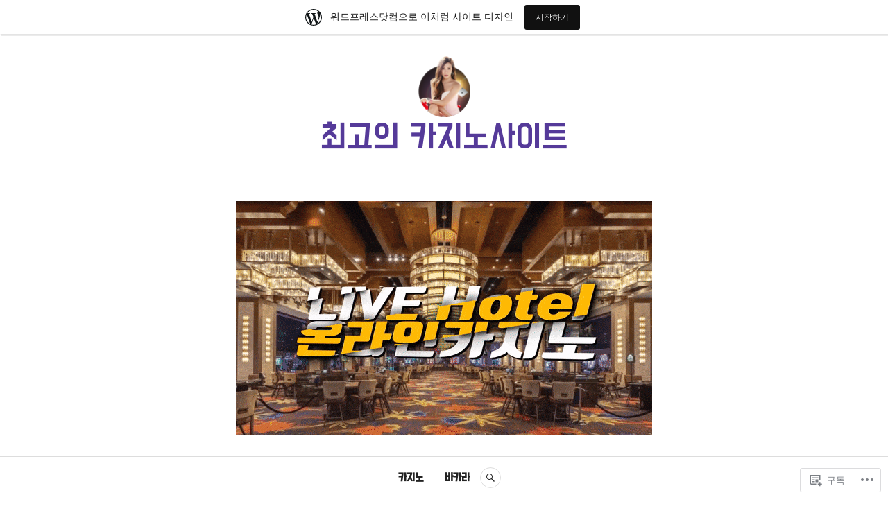

--- FILE ---
content_type: text/html; charset=UTF-8
request_url: https://bestcasinosite.game.blog/tag/%EB%A7%88%EC%B9%B4%EC%98%A4%EC%B9%B4%EC%A7%80%EB%85%B8%EB%B0%B0%ED%8C%85%EA%B8%88%EC%95%A1/
body_size: 27680
content:
<!DOCTYPE html>
<html lang="ko-KR">
<head>
<meta charset="UTF-8">
<meta name="viewport" content="width=device-width, initial-scale=1">
<link rel="profile" href="http://gmpg.org/xfn/11">
<link rel="pingback" href="https://bestcasinosite.game.blog/xmlrpc.php">

<title>마카오카지노배팅금액 &#8211; 최고의 카지노사이트</title>
<script type="text/javascript">
  WebFontConfig = {"google":{"families":["Do+Hyeon:r:latin,latin-ext","Do+Hyeon:r,i,b,bi:latin,latin-ext"]},"api_url":"https:\/\/fonts-api.wp.com\/css"};
  (function() {
    var wf = document.createElement('script');
    wf.src = '/wp-content/plugins/custom-fonts/js/webfont.js';
    wf.type = 'text/javascript';
    wf.async = 'true';
    var s = document.getElementsByTagName('script')[0];
    s.parentNode.insertBefore(wf, s);
	})();
</script><style id="jetpack-custom-fonts-css">.wf-active body, .wf-active button, .wf-active input, .wf-active select, .wf-active textarea{font-family:"Do Hyeon",sans-serif}.wf-active .hentry div#jp-relatedposts div.jp-relatedposts-items .jp-relatedposts-post-title{font-family:"Do Hyeon",sans-serif}.wf-active .widget_authors > ul > li > a{font-family:"Do Hyeon",sans-serif}.wf-active h1, .wf-active h2:not(site-description):not(.author-title), .wf-active h3, .wf-active h4, .wf-active h5, .wf-active h6{font-family:"Do Hyeon",sans-serif;font-weight:400;font-style:normal}.wf-active h1{font-style:normal;font-weight:400}.wf-active h2:not(site-description):not(.author-title){font-style:normal;font-weight:400}.wf-active h3{font-style:normal;font-weight:400}.wf-active h4{font-style:normal;font-weight:400}.wf-active h5{font-style:normal;font-weight:400}.wf-active h6{font-style:normal;font-weight:400}.wf-active .post-navigation .post-title{font-family:"Do Hyeon",sans-serif;font-weight:400;font-style:normal}.wf-active .widget-title, .wf-active .widgettitle{font-style:normal;font-weight:400}.wf-active .site-title{font-style:normal;font-weight:400}.wf-active .site-description{font-style:normal;font-weight:400}.wf-active .featured-content .entry-title{font-style:normal;font-weight:400}.wf-active .page-title{font-style:normal;font-weight:400}.wf-active .archive .hentry .entry-title, .wf-active .blog .hentry .entry-title, .wf-active .search .hentry .entry-title{font-style:normal;font-weight:400}.wf-active .page .entry-title, .wf-active .single .entry-title{font-style:normal;font-weight:400}.wf-active .author-info .author-name{font-style:normal;font-weight:400}.wf-active .comment-reply-title, .wf-active .comments-title, .wf-active .no-comments{font-style:normal;font-weight:400}.wf-active .no-comments{font-family:"Do Hyeon",sans-serif;font-weight:400;font-style:normal}.wf-active .comment-author{font-family:"Do Hyeon",sans-serif;font-weight:400;font-style:normal}.wf-active .hentry div#jp-relatedposts h3.jp-relatedposts-headline{font-family:"Do Hyeon",sans-serif;font-weight:400;font-style:normal}.wf-active .widget-grofile h4{font-style:normal;font-weight:400}@media screen and (min-width: 768px){.wf-active .site-title{font-style:normal;font-weight:400}}.wf-active .aboutme_widget #am_name{font-style:normal;font-weight:400}.wf-active .aboutme_widget #am_headline{font-style:normal;font-weight:400}</style>
<meta name='robots' content='max-image-preview:large' />
<meta name="google-site-verification" content="j1ocRnmEmQJVVn0vlDDWx_GO0JdfEoWJhGt3O63v8bI" />

<!-- Async WordPress.com Remote Login -->
<script id="wpcom_remote_login_js">
var wpcom_remote_login_extra_auth = '';
function wpcom_remote_login_remove_dom_node_id( element_id ) {
	var dom_node = document.getElementById( element_id );
	if ( dom_node ) { dom_node.parentNode.removeChild( dom_node ); }
}
function wpcom_remote_login_remove_dom_node_classes( class_name ) {
	var dom_nodes = document.querySelectorAll( '.' + class_name );
	for ( var i = 0; i < dom_nodes.length; i++ ) {
		dom_nodes[ i ].parentNode.removeChild( dom_nodes[ i ] );
	}
}
function wpcom_remote_login_final_cleanup() {
	wpcom_remote_login_remove_dom_node_classes( "wpcom_remote_login_msg" );
	wpcom_remote_login_remove_dom_node_id( "wpcom_remote_login_key" );
	wpcom_remote_login_remove_dom_node_id( "wpcom_remote_login_validate" );
	wpcom_remote_login_remove_dom_node_id( "wpcom_remote_login_js" );
	wpcom_remote_login_remove_dom_node_id( "wpcom_request_access_iframe" );
	wpcom_remote_login_remove_dom_node_id( "wpcom_request_access_styles" );
}

// Watch for messages back from the remote login
window.addEventListener( "message", function( e ) {
	if ( e.origin === "https://r-login.wordpress.com" ) {
		var data = {};
		try {
			data = JSON.parse( e.data );
		} catch( e ) {
			wpcom_remote_login_final_cleanup();
			return;
		}

		if ( data.msg === 'LOGIN' ) {
			// Clean up the login check iframe
			wpcom_remote_login_remove_dom_node_id( "wpcom_remote_login_key" );

			var id_regex = new RegExp( /^[0-9]+$/ );
			var token_regex = new RegExp( /^.*|.*|.*$/ );
			if (
				token_regex.test( data.token )
				&& id_regex.test( data.wpcomid )
			) {
				// We have everything we need to ask for a login
				var script = document.createElement( "script" );
				script.setAttribute( "id", "wpcom_remote_login_validate" );
				script.src = '/remote-login.php?wpcom_remote_login=validate'
					+ '&wpcomid=' + data.wpcomid
					+ '&token=' + encodeURIComponent( data.token )
					+ '&host=' + window.location.protocol
					+ '//' + window.location.hostname
					+ '&postid=50'
					+ '&is_singular=';
				document.body.appendChild( script );
			}

			return;
		}

		// Safari ITP, not logged in, so redirect
		if ( data.msg === 'LOGIN-REDIRECT' ) {
			window.location = 'https://wordpress.com/log-in?redirect_to=' + window.location.href;
			return;
		}

		// Safari ITP, storage access failed, remove the request
		if ( data.msg === 'LOGIN-REMOVE' ) {
			var css_zap = 'html { -webkit-transition: margin-top 1s; transition: margin-top 1s; } /* 9001 */ html { margin-top: 0 !important; } * html body { margin-top: 0 !important; } @media screen and ( max-width: 782px ) { html { margin-top: 0 !important; } * html body { margin-top: 0 !important; } }';
			var style_zap = document.createElement( 'style' );
			style_zap.type = 'text/css';
			style_zap.appendChild( document.createTextNode( css_zap ) );
			document.body.appendChild( style_zap );

			var e = document.getElementById( 'wpcom_request_access_iframe' );
			e.parentNode.removeChild( e );

			document.cookie = 'wordpress_com_login_access=denied; path=/; max-age=31536000';

			return;
		}

		// Safari ITP
		if ( data.msg === 'REQUEST_ACCESS' ) {
			console.log( 'request access: safari' );

			// Check ITP iframe enable/disable knob
			if ( wpcom_remote_login_extra_auth !== 'safari_itp_iframe' ) {
				return;
			}

			// If we are in a "private window" there is no ITP.
			var private_window = false;
			try {
				var opendb = window.openDatabase( null, null, null, null );
			} catch( e ) {
				private_window = true;
			}

			if ( private_window ) {
				console.log( 'private window' );
				return;
			}

			var iframe = document.createElement( 'iframe' );
			iframe.id = 'wpcom_request_access_iframe';
			iframe.setAttribute( 'scrolling', 'no' );
			iframe.setAttribute( 'sandbox', 'allow-storage-access-by-user-activation allow-scripts allow-same-origin allow-top-navigation-by-user-activation' );
			iframe.src = 'https://r-login.wordpress.com/remote-login.php?wpcom_remote_login=request_access&origin=' + encodeURIComponent( data.origin ) + '&wpcomid=' + encodeURIComponent( data.wpcomid );

			var css = 'html { -webkit-transition: margin-top 1s; transition: margin-top 1s; } /* 9001 */ html { margin-top: 46px !important; } * html body { margin-top: 46px !important; } @media screen and ( max-width: 660px ) { html { margin-top: 71px !important; } * html body { margin-top: 71px !important; } #wpcom_request_access_iframe { display: block; height: 71px !important; } } #wpcom_request_access_iframe { border: 0px; height: 46px; position: fixed; top: 0; left: 0; width: 100%; min-width: 100%; z-index: 99999; background: #23282d; } ';

			var style = document.createElement( 'style' );
			style.type = 'text/css';
			style.id = 'wpcom_request_access_styles';
			style.appendChild( document.createTextNode( css ) );
			document.body.appendChild( style );

			document.body.appendChild( iframe );
		}

		if ( data.msg === 'DONE' ) {
			wpcom_remote_login_final_cleanup();
		}
	}
}, false );

// Inject the remote login iframe after the page has had a chance to load
// more critical resources
window.addEventListener( "DOMContentLoaded", function( e ) {
	var iframe = document.createElement( "iframe" );
	iframe.style.display = "none";
	iframe.setAttribute( "scrolling", "no" );
	iframe.setAttribute( "id", "wpcom_remote_login_key" );
	iframe.src = "https://r-login.wordpress.com/remote-login.php"
		+ "?wpcom_remote_login=key"
		+ "&origin=aHR0cHM6Ly9iZXN0Y2FzaW5vc2l0ZS5nYW1lLmJsb2c%3D"
		+ "&wpcomid=210882518"
		+ "&time=" + Math.floor( Date.now() / 1000 );
	document.body.appendChild( iframe );
}, false );
</script>
<link rel='dns-prefetch' href='//s0.wp.com' />
<link rel='dns-prefetch' href='//fonts-api.wp.com' />
<link rel="alternate" type="application/rss+xml" title="최고의 카지노사이트 &raquo; 피드" href="https://bestcasinosite.game.blog/feed/" />
<link rel="alternate" type="application/rss+xml" title="최고의 카지노사이트 &raquo; 댓글 피드" href="https://bestcasinosite.game.blog/comments/feed/" />
<link rel="alternate" type="application/rss+xml" title="최고의 카지노사이트 &raquo; 마카오카지노배팅금액 태그 피드" href="https://bestcasinosite.game.blog/tag/%eb%a7%88%ec%b9%b4%ec%98%a4%ec%b9%b4%ec%a7%80%eb%85%b8%eb%b0%b0%ed%8c%85%ea%b8%88%ec%95%a1/feed/" />
	<script type="text/javascript">
		/* <![CDATA[ */
		function addLoadEvent(func) {
			var oldonload = window.onload;
			if (typeof window.onload != 'function') {
				window.onload = func;
			} else {
				window.onload = function () {
					oldonload();
					func();
				}
			}
		}
		/* ]]> */
	</script>
	<link crossorigin='anonymous' rel='stylesheet' id='all-css-0-1' href='/wp-content/blog-plugins/marketing-bar/css/marketing-bar.css?m=1761640963i&cssminify=yes' type='text/css' media='all' />
<style id='wp-emoji-styles-inline-css'>

	img.wp-smiley, img.emoji {
		display: inline !important;
		border: none !important;
		box-shadow: none !important;
		height: 1em !important;
		width: 1em !important;
		margin: 0 0.07em !important;
		vertical-align: -0.1em !important;
		background: none !important;
		padding: 0 !important;
	}
/*# sourceURL=wp-emoji-styles-inline-css */
</style>
<link crossorigin='anonymous' rel='stylesheet' id='all-css-2-1' href='/wp-content/plugins/gutenberg-core/v22.2.0/build/styles/block-library/style.css?m=1764855221i&cssminify=yes' type='text/css' media='all' />
<style id='wp-block-library-inline-css'>
.has-text-align-justify {
	text-align:justify;
}
.has-text-align-justify{text-align:justify;}

/*# sourceURL=wp-block-library-inline-css */
</style><style id='wp-block-buttons-inline-css'>
.wp-block-buttons{box-sizing:border-box}.wp-block-buttons.is-vertical{flex-direction:column}.wp-block-buttons.is-vertical>.wp-block-button:last-child{margin-bottom:0}.wp-block-buttons>.wp-block-button{display:inline-block;margin:0}.wp-block-buttons.is-content-justification-left{justify-content:flex-start}.wp-block-buttons.is-content-justification-left.is-vertical{align-items:flex-start}.wp-block-buttons.is-content-justification-center{justify-content:center}.wp-block-buttons.is-content-justification-center.is-vertical{align-items:center}.wp-block-buttons.is-content-justification-right{justify-content:flex-end}.wp-block-buttons.is-content-justification-right.is-vertical{align-items:flex-end}.wp-block-buttons.is-content-justification-space-between{justify-content:space-between}.wp-block-buttons.aligncenter{text-align:center}.wp-block-buttons:not(.is-content-justification-space-between,.is-content-justification-right,.is-content-justification-left,.is-content-justification-center) .wp-block-button.aligncenter{margin-left:auto;margin-right:auto;width:100%}.wp-block-buttons[style*=text-decoration] .wp-block-button,.wp-block-buttons[style*=text-decoration] .wp-block-button__link{text-decoration:inherit}.wp-block-buttons.has-custom-font-size .wp-block-button__link{font-size:inherit}.wp-block-buttons .wp-block-button__link{width:100%}.wp-block-button.aligncenter{text-align:center}
/*# sourceURL=/wp-content/plugins/gutenberg-core/v22.2.0/build/styles/block-library/buttons/style.css */
</style>
<style id='wp-block-paragraph-inline-css'>
.is-small-text{font-size:.875em}.is-regular-text{font-size:1em}.is-large-text{font-size:2.25em}.is-larger-text{font-size:3em}.has-drop-cap:not(:focus):first-letter{float:left;font-size:8.4em;font-style:normal;font-weight:100;line-height:.68;margin:.05em .1em 0 0;text-transform:uppercase}body.rtl .has-drop-cap:not(:focus):first-letter{float:none;margin-left:.1em}p.has-drop-cap.has-background{overflow:hidden}:root :where(p.has-background){padding:1.25em 2.375em}:where(p.has-text-color:not(.has-link-color)) a{color:inherit}p.has-text-align-left[style*="writing-mode:vertical-lr"],p.has-text-align-right[style*="writing-mode:vertical-rl"]{rotate:180deg}
/*# sourceURL=/wp-content/plugins/gutenberg-core/v22.2.0/build/styles/block-library/paragraph/style.css */
</style>
<style id='wp-block-button-inline-css'>
.wp-block-button__link{align-content:center;box-sizing:border-box;cursor:pointer;display:inline-block;height:100%;text-align:center;word-break:break-word}.wp-block-button__link.aligncenter{text-align:center}.wp-block-button__link.alignright{text-align:right}:where(.wp-block-button__link){border-radius:9999px;box-shadow:none;padding:calc(.667em + 2px) calc(1.333em + 2px);text-decoration:none}.wp-block-button[style*=text-decoration] .wp-block-button__link{text-decoration:inherit}.wp-block-buttons>.wp-block-button.has-custom-width{max-width:none}.wp-block-buttons>.wp-block-button.has-custom-width .wp-block-button__link{width:100%}.wp-block-buttons>.wp-block-button.has-custom-font-size .wp-block-button__link{font-size:inherit}.wp-block-buttons>.wp-block-button.wp-block-button__width-25{width:calc(25% - var(--wp--style--block-gap, .5em)*.75)}.wp-block-buttons>.wp-block-button.wp-block-button__width-50{width:calc(50% - var(--wp--style--block-gap, .5em)*.5)}.wp-block-buttons>.wp-block-button.wp-block-button__width-75{width:calc(75% - var(--wp--style--block-gap, .5em)*.25)}.wp-block-buttons>.wp-block-button.wp-block-button__width-100{flex-basis:100%;width:100%}.wp-block-buttons.is-vertical>.wp-block-button.wp-block-button__width-25{width:25%}.wp-block-buttons.is-vertical>.wp-block-button.wp-block-button__width-50{width:50%}.wp-block-buttons.is-vertical>.wp-block-button.wp-block-button__width-75{width:75%}.wp-block-button.is-style-squared,.wp-block-button__link.wp-block-button.is-style-squared{border-radius:0}.wp-block-button.no-border-radius,.wp-block-button__link.no-border-radius{border-radius:0!important}:root :where(.wp-block-button .wp-block-button__link.is-style-outline),:root :where(.wp-block-button.is-style-outline>.wp-block-button__link){border:2px solid;padding:.667em 1.333em}:root :where(.wp-block-button .wp-block-button__link.is-style-outline:not(.has-text-color)),:root :where(.wp-block-button.is-style-outline>.wp-block-button__link:not(.has-text-color)){color:currentColor}:root :where(.wp-block-button .wp-block-button__link.is-style-outline:not(.has-background)),:root :where(.wp-block-button.is-style-outline>.wp-block-button__link:not(.has-background)){background-color:initial;background-image:none}
/*# sourceURL=/wp-content/plugins/gutenberg-core/v22.2.0/build/styles/block-library/button/style.css */
</style>
<style id='wp-block-calendar-inline-css'>
.wp-block-calendar{text-align:center}.wp-block-calendar td,.wp-block-calendar th{border:1px solid;padding:.25em}.wp-block-calendar th{font-weight:400}.wp-block-calendar caption{background-color:inherit}.wp-block-calendar table{border-collapse:collapse;width:100%}.wp-block-calendar table.has-background th{background-color:inherit}.wp-block-calendar table.has-text-color th{color:inherit}.wp-block-calendar :where(table:not(.has-text-color)){color:#40464d}.wp-block-calendar :where(table:not(.has-text-color)) td,.wp-block-calendar :where(table:not(.has-text-color)) th{border-color:#ddd}:where(.wp-block-calendar table:not(.has-background) th){background:#ddd}
/*# sourceURL=/wp-content/plugins/gutenberg-core/v22.2.0/build/styles/block-library/calendar/style.css */
</style>
<style id='wp-block-image-inline-css'>
.wp-block-image>a,.wp-block-image>figure>a{display:inline-block}.wp-block-image img{box-sizing:border-box;height:auto;max-width:100%;vertical-align:bottom}@media not (prefers-reduced-motion){.wp-block-image img.hide{visibility:hidden}.wp-block-image img.show{animation:show-content-image .4s}}.wp-block-image[style*=border-radius] img,.wp-block-image[style*=border-radius]>a{border-radius:inherit}.wp-block-image.has-custom-border img{box-sizing:border-box}.wp-block-image.aligncenter{text-align:center}.wp-block-image.alignfull>a,.wp-block-image.alignwide>a{width:100%}.wp-block-image.alignfull img,.wp-block-image.alignwide img{height:auto;width:100%}.wp-block-image .aligncenter,.wp-block-image .alignleft,.wp-block-image .alignright,.wp-block-image.aligncenter,.wp-block-image.alignleft,.wp-block-image.alignright{display:table}.wp-block-image .aligncenter>figcaption,.wp-block-image .alignleft>figcaption,.wp-block-image .alignright>figcaption,.wp-block-image.aligncenter>figcaption,.wp-block-image.alignleft>figcaption,.wp-block-image.alignright>figcaption{caption-side:bottom;display:table-caption}.wp-block-image .alignleft{float:left;margin:.5em 1em .5em 0}.wp-block-image .alignright{float:right;margin:.5em 0 .5em 1em}.wp-block-image .aligncenter{margin-left:auto;margin-right:auto}.wp-block-image :where(figcaption){margin-bottom:1em;margin-top:.5em}.wp-block-image.is-style-circle-mask img{border-radius:9999px}@supports ((-webkit-mask-image:none) or (mask-image:none)) or (-webkit-mask-image:none){.wp-block-image.is-style-circle-mask img{border-radius:0;-webkit-mask-image:url('data:image/svg+xml;utf8,<svg viewBox="0 0 100 100" xmlns="http://www.w3.org/2000/svg"><circle cx="50" cy="50" r="50"/></svg>');mask-image:url('data:image/svg+xml;utf8,<svg viewBox="0 0 100 100" xmlns="http://www.w3.org/2000/svg"><circle cx="50" cy="50" r="50"/></svg>');mask-mode:alpha;-webkit-mask-position:center;mask-position:center;-webkit-mask-repeat:no-repeat;mask-repeat:no-repeat;-webkit-mask-size:contain;mask-size:contain}}:root :where(.wp-block-image.is-style-rounded img,.wp-block-image .is-style-rounded img){border-radius:9999px}.wp-block-image figure{margin:0}.wp-lightbox-container{display:flex;flex-direction:column;position:relative}.wp-lightbox-container img{cursor:zoom-in}.wp-lightbox-container img:hover+button{opacity:1}.wp-lightbox-container button{align-items:center;backdrop-filter:blur(16px) saturate(180%);background-color:#5a5a5a40;border:none;border-radius:4px;cursor:zoom-in;display:flex;height:20px;justify-content:center;opacity:0;padding:0;position:absolute;right:16px;text-align:center;top:16px;width:20px;z-index:100}@media not (prefers-reduced-motion){.wp-lightbox-container button{transition:opacity .2s ease}}.wp-lightbox-container button:focus-visible{outline:3px auto #5a5a5a40;outline:3px auto -webkit-focus-ring-color;outline-offset:3px}.wp-lightbox-container button:hover{cursor:pointer;opacity:1}.wp-lightbox-container button:focus{opacity:1}.wp-lightbox-container button:focus,.wp-lightbox-container button:hover,.wp-lightbox-container button:not(:hover):not(:active):not(.has-background){background-color:#5a5a5a40;border:none}.wp-lightbox-overlay{box-sizing:border-box;cursor:zoom-out;height:100vh;left:0;overflow:hidden;position:fixed;top:0;visibility:hidden;width:100%;z-index:100000}.wp-lightbox-overlay .close-button{align-items:center;cursor:pointer;display:flex;justify-content:center;min-height:40px;min-width:40px;padding:0;position:absolute;right:calc(env(safe-area-inset-right) + 16px);top:calc(env(safe-area-inset-top) + 16px);z-index:5000000}.wp-lightbox-overlay .close-button:focus,.wp-lightbox-overlay .close-button:hover,.wp-lightbox-overlay .close-button:not(:hover):not(:active):not(.has-background){background:none;border:none}.wp-lightbox-overlay .lightbox-image-container{height:var(--wp--lightbox-container-height);left:50%;overflow:hidden;position:absolute;top:50%;transform:translate(-50%,-50%);transform-origin:top left;width:var(--wp--lightbox-container-width);z-index:9999999999}.wp-lightbox-overlay .wp-block-image{align-items:center;box-sizing:border-box;display:flex;height:100%;justify-content:center;margin:0;position:relative;transform-origin:0 0;width:100%;z-index:3000000}.wp-lightbox-overlay .wp-block-image img{height:var(--wp--lightbox-image-height);min-height:var(--wp--lightbox-image-height);min-width:var(--wp--lightbox-image-width);width:var(--wp--lightbox-image-width)}.wp-lightbox-overlay .wp-block-image figcaption{display:none}.wp-lightbox-overlay button{background:none;border:none}.wp-lightbox-overlay .scrim{background-color:#fff;height:100%;opacity:.9;position:absolute;width:100%;z-index:2000000}.wp-lightbox-overlay.active{visibility:visible}@media not (prefers-reduced-motion){.wp-lightbox-overlay.active{animation:turn-on-visibility .25s both}.wp-lightbox-overlay.active img{animation:turn-on-visibility .35s both}.wp-lightbox-overlay.show-closing-animation:not(.active){animation:turn-off-visibility .35s both}.wp-lightbox-overlay.show-closing-animation:not(.active) img{animation:turn-off-visibility .25s both}.wp-lightbox-overlay.zoom.active{animation:none;opacity:1;visibility:visible}.wp-lightbox-overlay.zoom.active .lightbox-image-container{animation:lightbox-zoom-in .4s}.wp-lightbox-overlay.zoom.active .lightbox-image-container img{animation:none}.wp-lightbox-overlay.zoom.active .scrim{animation:turn-on-visibility .4s forwards}.wp-lightbox-overlay.zoom.show-closing-animation:not(.active){animation:none}.wp-lightbox-overlay.zoom.show-closing-animation:not(.active) .lightbox-image-container{animation:lightbox-zoom-out .4s}.wp-lightbox-overlay.zoom.show-closing-animation:not(.active) .lightbox-image-container img{animation:none}.wp-lightbox-overlay.zoom.show-closing-animation:not(.active) .scrim{animation:turn-off-visibility .4s forwards}}@keyframes show-content-image{0%{visibility:hidden}99%{visibility:hidden}to{visibility:visible}}@keyframes turn-on-visibility{0%{opacity:0}to{opacity:1}}@keyframes turn-off-visibility{0%{opacity:1;visibility:visible}99%{opacity:0;visibility:visible}to{opacity:0;visibility:hidden}}@keyframes lightbox-zoom-in{0%{transform:translate(calc((-100vw + var(--wp--lightbox-scrollbar-width))/2 + var(--wp--lightbox-initial-left-position)),calc(-50vh + var(--wp--lightbox-initial-top-position))) scale(var(--wp--lightbox-scale))}to{transform:translate(-50%,-50%) scale(1)}}@keyframes lightbox-zoom-out{0%{transform:translate(-50%,-50%) scale(1);visibility:visible}99%{visibility:visible}to{transform:translate(calc((-100vw + var(--wp--lightbox-scrollbar-width))/2 + var(--wp--lightbox-initial-left-position)),calc(-50vh + var(--wp--lightbox-initial-top-position))) scale(var(--wp--lightbox-scale));visibility:hidden}}
/*# sourceURL=/wp-content/plugins/gutenberg-core/v22.2.0/build/styles/block-library/image/style.css */
</style>
<style id='wp-block-latest-posts-inline-css'>
.wp-block-latest-posts{box-sizing:border-box}.wp-block-latest-posts.alignleft{margin-right:2em}.wp-block-latest-posts.alignright{margin-left:2em}.wp-block-latest-posts.wp-block-latest-posts__list{list-style:none}.wp-block-latest-posts.wp-block-latest-posts__list li{clear:both;overflow-wrap:break-word}.wp-block-latest-posts.is-grid{display:flex;flex-wrap:wrap}.wp-block-latest-posts.is-grid li{margin:0 1.25em 1.25em 0;width:100%}@media (min-width:600px){.wp-block-latest-posts.columns-2 li{width:calc(50% - .625em)}.wp-block-latest-posts.columns-2 li:nth-child(2n){margin-right:0}.wp-block-latest-posts.columns-3 li{width:calc(33.33333% - .83333em)}.wp-block-latest-posts.columns-3 li:nth-child(3n){margin-right:0}.wp-block-latest-posts.columns-4 li{width:calc(25% - .9375em)}.wp-block-latest-posts.columns-4 li:nth-child(4n){margin-right:0}.wp-block-latest-posts.columns-5 li{width:calc(20% - 1em)}.wp-block-latest-posts.columns-5 li:nth-child(5n){margin-right:0}.wp-block-latest-posts.columns-6 li{width:calc(16.66667% - 1.04167em)}.wp-block-latest-posts.columns-6 li:nth-child(6n){margin-right:0}}:root :where(.wp-block-latest-posts.is-grid){padding:0}:root :where(.wp-block-latest-posts.wp-block-latest-posts__list){padding-left:0}.wp-block-latest-posts__post-author,.wp-block-latest-posts__post-date{display:block;font-size:.8125em}.wp-block-latest-posts__post-excerpt,.wp-block-latest-posts__post-full-content{margin-bottom:1em;margin-top:.5em}.wp-block-latest-posts__featured-image a{display:inline-block}.wp-block-latest-posts__featured-image img{height:auto;max-width:100%;width:auto}.wp-block-latest-posts__featured-image.alignleft{float:left;margin-right:1em}.wp-block-latest-posts__featured-image.alignright{float:right;margin-left:1em}.wp-block-latest-posts__featured-image.aligncenter{margin-bottom:1em;text-align:center}
/*# sourceURL=/wp-content/plugins/gutenberg-core/v22.2.0/build/styles/block-library/latest-posts/style.css */
</style>
<style id='wp-block-list-inline-css'>
ol,ul{box-sizing:border-box}:root :where(.wp-block-list.has-background){padding:1.25em 2.375em}
/*# sourceURL=/wp-content/plugins/gutenberg-core/v22.2.0/build/styles/block-library/list/style.css */
</style>
<style id='wp-block-search-inline-css'>
.wp-block-search__button{margin-left:10px;word-break:normal}.wp-block-search__button.has-icon{line-height:0}.wp-block-search__button svg{fill:currentColor;height:1.25em;min-height:24px;min-width:24px;vertical-align:text-bottom;width:1.25em}:where(.wp-block-search__button){border:1px solid #ccc;padding:6px 10px}.wp-block-search__inside-wrapper{display:flex;flex:auto;flex-wrap:nowrap;max-width:100%}.wp-block-search__label{width:100%}.wp-block-search.wp-block-search__button-only .wp-block-search__button{box-sizing:border-box;display:flex;flex-shrink:0;justify-content:center;margin-left:0;max-width:100%}.wp-block-search.wp-block-search__button-only .wp-block-search__inside-wrapper{min-width:0!important;transition-property:width}.wp-block-search.wp-block-search__button-only .wp-block-search__input{flex-basis:100%;transition-duration:.3s}.wp-block-search.wp-block-search__button-only.wp-block-search__searchfield-hidden,.wp-block-search.wp-block-search__button-only.wp-block-search__searchfield-hidden .wp-block-search__inside-wrapper{overflow:hidden}.wp-block-search.wp-block-search__button-only.wp-block-search__searchfield-hidden .wp-block-search__input{border-left-width:0!important;border-right-width:0!important;flex-basis:0;flex-grow:0;margin:0;min-width:0!important;padding-left:0!important;padding-right:0!important;width:0!important}:where(.wp-block-search__input){appearance:none;border:1px solid #949494;flex-grow:1;font-family:inherit;font-size:inherit;font-style:inherit;font-weight:inherit;letter-spacing:inherit;line-height:inherit;margin-left:0;margin-right:0;min-width:3rem;padding:8px;text-decoration:unset!important;text-transform:inherit}:where(.wp-block-search__button-inside .wp-block-search__inside-wrapper){background-color:#fff;border:1px solid #949494;box-sizing:border-box;padding:4px}:where(.wp-block-search__button-inside .wp-block-search__inside-wrapper) .wp-block-search__input{border:none;border-radius:0;padding:0 4px}:where(.wp-block-search__button-inside .wp-block-search__inside-wrapper) .wp-block-search__input:focus{outline:none}:where(.wp-block-search__button-inside .wp-block-search__inside-wrapper) :where(.wp-block-search__button){padding:4px 8px}.wp-block-search.aligncenter .wp-block-search__inside-wrapper{margin:auto}.wp-block[data-align=right] .wp-block-search.wp-block-search__button-only .wp-block-search__inside-wrapper{float:right}
/*# sourceURL=/wp-content/plugins/gutenberg-core/v22.2.0/build/styles/block-library/search/style.css */
</style>
<style id='wp-block-tag-cloud-inline-css'>
.wp-block-tag-cloud{box-sizing:border-box}.wp-block-tag-cloud.aligncenter{justify-content:center;text-align:center}.wp-block-tag-cloud a{display:inline-block;margin-right:5px}.wp-block-tag-cloud span{display:inline-block;margin-left:5px;text-decoration:none}:root :where(.wp-block-tag-cloud.is-style-outline){display:flex;flex-wrap:wrap;gap:1ch}:root :where(.wp-block-tag-cloud.is-style-outline a){border:1px solid;font-size:unset!important;margin-right:0;padding:1ch 2ch;text-decoration:none!important}
/*# sourceURL=/wp-content/plugins/gutenberg-core/v22.2.0/build/styles/block-library/tag-cloud/style.css */
</style>
<style id='global-styles-inline-css'>
:root{--wp--preset--aspect-ratio--square: 1;--wp--preset--aspect-ratio--4-3: 4/3;--wp--preset--aspect-ratio--3-4: 3/4;--wp--preset--aspect-ratio--3-2: 3/2;--wp--preset--aspect-ratio--2-3: 2/3;--wp--preset--aspect-ratio--16-9: 16/9;--wp--preset--aspect-ratio--9-16: 9/16;--wp--preset--color--black: #222222;--wp--preset--color--cyan-bluish-gray: #abb8c3;--wp--preset--color--white: #ffffff;--wp--preset--color--pale-pink: #f78da7;--wp--preset--color--vivid-red: #cf2e2e;--wp--preset--color--luminous-vivid-orange: #ff6900;--wp--preset--color--luminous-vivid-amber: #fcb900;--wp--preset--color--light-green-cyan: #7bdcb5;--wp--preset--color--vivid-green-cyan: #00d084;--wp--preset--color--pale-cyan-blue: #8ed1fc;--wp--preset--color--vivid-cyan-blue: #0693e3;--wp--preset--color--vivid-purple: #9b51e0;--wp--preset--color--dark-gray: #555555;--wp--preset--color--medium-gray: #777777;--wp--preset--color--light-gray: #dddddd;--wp--preset--color--red: #d11415;--wp--preset--gradient--vivid-cyan-blue-to-vivid-purple: linear-gradient(135deg,rgb(6,147,227) 0%,rgb(155,81,224) 100%);--wp--preset--gradient--light-green-cyan-to-vivid-green-cyan: linear-gradient(135deg,rgb(122,220,180) 0%,rgb(0,208,130) 100%);--wp--preset--gradient--luminous-vivid-amber-to-luminous-vivid-orange: linear-gradient(135deg,rgb(252,185,0) 0%,rgb(255,105,0) 100%);--wp--preset--gradient--luminous-vivid-orange-to-vivid-red: linear-gradient(135deg,rgb(255,105,0) 0%,rgb(207,46,46) 100%);--wp--preset--gradient--very-light-gray-to-cyan-bluish-gray: linear-gradient(135deg,rgb(238,238,238) 0%,rgb(169,184,195) 100%);--wp--preset--gradient--cool-to-warm-spectrum: linear-gradient(135deg,rgb(74,234,220) 0%,rgb(151,120,209) 20%,rgb(207,42,186) 40%,rgb(238,44,130) 60%,rgb(251,105,98) 80%,rgb(254,248,76) 100%);--wp--preset--gradient--blush-light-purple: linear-gradient(135deg,rgb(255,206,236) 0%,rgb(152,150,240) 100%);--wp--preset--gradient--blush-bordeaux: linear-gradient(135deg,rgb(254,205,165) 0%,rgb(254,45,45) 50%,rgb(107,0,62) 100%);--wp--preset--gradient--luminous-dusk: linear-gradient(135deg,rgb(255,203,112) 0%,rgb(199,81,192) 50%,rgb(65,88,208) 100%);--wp--preset--gradient--pale-ocean: linear-gradient(135deg,rgb(255,245,203) 0%,rgb(182,227,212) 50%,rgb(51,167,181) 100%);--wp--preset--gradient--electric-grass: linear-gradient(135deg,rgb(202,248,128) 0%,rgb(113,206,126) 100%);--wp--preset--gradient--midnight: linear-gradient(135deg,rgb(2,3,129) 0%,rgb(40,116,252) 100%);--wp--preset--font-size--small: 13px;--wp--preset--font-size--medium: 20px;--wp--preset--font-size--large: 36px;--wp--preset--font-size--x-large: 42px;--wp--preset--font-family--albert-sans: 'Albert Sans', sans-serif;--wp--preset--font-family--alegreya: Alegreya, serif;--wp--preset--font-family--arvo: Arvo, serif;--wp--preset--font-family--bodoni-moda: 'Bodoni Moda', serif;--wp--preset--font-family--bricolage-grotesque: 'Bricolage Grotesque', sans-serif;--wp--preset--font-family--cabin: Cabin, sans-serif;--wp--preset--font-family--chivo: Chivo, sans-serif;--wp--preset--font-family--commissioner: Commissioner, sans-serif;--wp--preset--font-family--cormorant: Cormorant, serif;--wp--preset--font-family--courier-prime: 'Courier Prime', monospace;--wp--preset--font-family--crimson-pro: 'Crimson Pro', serif;--wp--preset--font-family--dm-mono: 'DM Mono', monospace;--wp--preset--font-family--dm-sans: 'DM Sans', sans-serif;--wp--preset--font-family--dm-serif-display: 'DM Serif Display', serif;--wp--preset--font-family--domine: Domine, serif;--wp--preset--font-family--eb-garamond: 'EB Garamond', serif;--wp--preset--font-family--epilogue: Epilogue, sans-serif;--wp--preset--font-family--fahkwang: Fahkwang, sans-serif;--wp--preset--font-family--figtree: Figtree, sans-serif;--wp--preset--font-family--fira-sans: 'Fira Sans', sans-serif;--wp--preset--font-family--fjalla-one: 'Fjalla One', sans-serif;--wp--preset--font-family--fraunces: Fraunces, serif;--wp--preset--font-family--gabarito: Gabarito, system-ui;--wp--preset--font-family--ibm-plex-mono: 'IBM Plex Mono', monospace;--wp--preset--font-family--ibm-plex-sans: 'IBM Plex Sans', sans-serif;--wp--preset--font-family--ibarra-real-nova: 'Ibarra Real Nova', serif;--wp--preset--font-family--instrument-serif: 'Instrument Serif', serif;--wp--preset--font-family--inter: Inter, sans-serif;--wp--preset--font-family--josefin-sans: 'Josefin Sans', sans-serif;--wp--preset--font-family--jost: Jost, sans-serif;--wp--preset--font-family--libre-baskerville: 'Libre Baskerville', serif;--wp--preset--font-family--libre-franklin: 'Libre Franklin', sans-serif;--wp--preset--font-family--literata: Literata, serif;--wp--preset--font-family--lora: Lora, serif;--wp--preset--font-family--merriweather: Merriweather, serif;--wp--preset--font-family--montserrat: Montserrat, sans-serif;--wp--preset--font-family--newsreader: Newsreader, serif;--wp--preset--font-family--noto-sans-mono: 'Noto Sans Mono', sans-serif;--wp--preset--font-family--nunito: Nunito, sans-serif;--wp--preset--font-family--open-sans: 'Open Sans', sans-serif;--wp--preset--font-family--overpass: Overpass, sans-serif;--wp--preset--font-family--pt-serif: 'PT Serif', serif;--wp--preset--font-family--petrona: Petrona, serif;--wp--preset--font-family--piazzolla: Piazzolla, serif;--wp--preset--font-family--playfair-display: 'Playfair Display', serif;--wp--preset--font-family--plus-jakarta-sans: 'Plus Jakarta Sans', sans-serif;--wp--preset--font-family--poppins: Poppins, sans-serif;--wp--preset--font-family--raleway: Raleway, sans-serif;--wp--preset--font-family--roboto: Roboto, sans-serif;--wp--preset--font-family--roboto-slab: 'Roboto Slab', serif;--wp--preset--font-family--rubik: Rubik, sans-serif;--wp--preset--font-family--rufina: Rufina, serif;--wp--preset--font-family--sora: Sora, sans-serif;--wp--preset--font-family--source-sans-3: 'Source Sans 3', sans-serif;--wp--preset--font-family--source-serif-4: 'Source Serif 4', serif;--wp--preset--font-family--space-mono: 'Space Mono', monospace;--wp--preset--font-family--syne: Syne, sans-serif;--wp--preset--font-family--texturina: Texturina, serif;--wp--preset--font-family--urbanist: Urbanist, sans-serif;--wp--preset--font-family--work-sans: 'Work Sans', sans-serif;--wp--preset--spacing--20: 0.44rem;--wp--preset--spacing--30: 0.67rem;--wp--preset--spacing--40: 1rem;--wp--preset--spacing--50: 1.5rem;--wp--preset--spacing--60: 2.25rem;--wp--preset--spacing--70: 3.38rem;--wp--preset--spacing--80: 5.06rem;--wp--preset--shadow--natural: 6px 6px 9px rgba(0, 0, 0, 0.2);--wp--preset--shadow--deep: 12px 12px 50px rgba(0, 0, 0, 0.4);--wp--preset--shadow--sharp: 6px 6px 0px rgba(0, 0, 0, 0.2);--wp--preset--shadow--outlined: 6px 6px 0px -3px rgb(255, 255, 255), 6px 6px rgb(0, 0, 0);--wp--preset--shadow--crisp: 6px 6px 0px rgb(0, 0, 0);}:where(.is-layout-flex){gap: 0.5em;}:where(.is-layout-grid){gap: 0.5em;}body .is-layout-flex{display: flex;}.is-layout-flex{flex-wrap: wrap;align-items: center;}.is-layout-flex > :is(*, div){margin: 0;}body .is-layout-grid{display: grid;}.is-layout-grid > :is(*, div){margin: 0;}:where(.wp-block-columns.is-layout-flex){gap: 2em;}:where(.wp-block-columns.is-layout-grid){gap: 2em;}:where(.wp-block-post-template.is-layout-flex){gap: 1.25em;}:where(.wp-block-post-template.is-layout-grid){gap: 1.25em;}.has-black-color{color: var(--wp--preset--color--black) !important;}.has-cyan-bluish-gray-color{color: var(--wp--preset--color--cyan-bluish-gray) !important;}.has-white-color{color: var(--wp--preset--color--white) !important;}.has-pale-pink-color{color: var(--wp--preset--color--pale-pink) !important;}.has-vivid-red-color{color: var(--wp--preset--color--vivid-red) !important;}.has-luminous-vivid-orange-color{color: var(--wp--preset--color--luminous-vivid-orange) !important;}.has-luminous-vivid-amber-color{color: var(--wp--preset--color--luminous-vivid-amber) !important;}.has-light-green-cyan-color{color: var(--wp--preset--color--light-green-cyan) !important;}.has-vivid-green-cyan-color{color: var(--wp--preset--color--vivid-green-cyan) !important;}.has-pale-cyan-blue-color{color: var(--wp--preset--color--pale-cyan-blue) !important;}.has-vivid-cyan-blue-color{color: var(--wp--preset--color--vivid-cyan-blue) !important;}.has-vivid-purple-color{color: var(--wp--preset--color--vivid-purple) !important;}.has-black-background-color{background-color: var(--wp--preset--color--black) !important;}.has-cyan-bluish-gray-background-color{background-color: var(--wp--preset--color--cyan-bluish-gray) !important;}.has-white-background-color{background-color: var(--wp--preset--color--white) !important;}.has-pale-pink-background-color{background-color: var(--wp--preset--color--pale-pink) !important;}.has-vivid-red-background-color{background-color: var(--wp--preset--color--vivid-red) !important;}.has-luminous-vivid-orange-background-color{background-color: var(--wp--preset--color--luminous-vivid-orange) !important;}.has-luminous-vivid-amber-background-color{background-color: var(--wp--preset--color--luminous-vivid-amber) !important;}.has-light-green-cyan-background-color{background-color: var(--wp--preset--color--light-green-cyan) !important;}.has-vivid-green-cyan-background-color{background-color: var(--wp--preset--color--vivid-green-cyan) !important;}.has-pale-cyan-blue-background-color{background-color: var(--wp--preset--color--pale-cyan-blue) !important;}.has-vivid-cyan-blue-background-color{background-color: var(--wp--preset--color--vivid-cyan-blue) !important;}.has-vivid-purple-background-color{background-color: var(--wp--preset--color--vivid-purple) !important;}.has-black-border-color{border-color: var(--wp--preset--color--black) !important;}.has-cyan-bluish-gray-border-color{border-color: var(--wp--preset--color--cyan-bluish-gray) !important;}.has-white-border-color{border-color: var(--wp--preset--color--white) !important;}.has-pale-pink-border-color{border-color: var(--wp--preset--color--pale-pink) !important;}.has-vivid-red-border-color{border-color: var(--wp--preset--color--vivid-red) !important;}.has-luminous-vivid-orange-border-color{border-color: var(--wp--preset--color--luminous-vivid-orange) !important;}.has-luminous-vivid-amber-border-color{border-color: var(--wp--preset--color--luminous-vivid-amber) !important;}.has-light-green-cyan-border-color{border-color: var(--wp--preset--color--light-green-cyan) !important;}.has-vivid-green-cyan-border-color{border-color: var(--wp--preset--color--vivid-green-cyan) !important;}.has-pale-cyan-blue-border-color{border-color: var(--wp--preset--color--pale-cyan-blue) !important;}.has-vivid-cyan-blue-border-color{border-color: var(--wp--preset--color--vivid-cyan-blue) !important;}.has-vivid-purple-border-color{border-color: var(--wp--preset--color--vivid-purple) !important;}.has-vivid-cyan-blue-to-vivid-purple-gradient-background{background: var(--wp--preset--gradient--vivid-cyan-blue-to-vivid-purple) !important;}.has-light-green-cyan-to-vivid-green-cyan-gradient-background{background: var(--wp--preset--gradient--light-green-cyan-to-vivid-green-cyan) !important;}.has-luminous-vivid-amber-to-luminous-vivid-orange-gradient-background{background: var(--wp--preset--gradient--luminous-vivid-amber-to-luminous-vivid-orange) !important;}.has-luminous-vivid-orange-to-vivid-red-gradient-background{background: var(--wp--preset--gradient--luminous-vivid-orange-to-vivid-red) !important;}.has-very-light-gray-to-cyan-bluish-gray-gradient-background{background: var(--wp--preset--gradient--very-light-gray-to-cyan-bluish-gray) !important;}.has-cool-to-warm-spectrum-gradient-background{background: var(--wp--preset--gradient--cool-to-warm-spectrum) !important;}.has-blush-light-purple-gradient-background{background: var(--wp--preset--gradient--blush-light-purple) !important;}.has-blush-bordeaux-gradient-background{background: var(--wp--preset--gradient--blush-bordeaux) !important;}.has-luminous-dusk-gradient-background{background: var(--wp--preset--gradient--luminous-dusk) !important;}.has-pale-ocean-gradient-background{background: var(--wp--preset--gradient--pale-ocean) !important;}.has-electric-grass-gradient-background{background: var(--wp--preset--gradient--electric-grass) !important;}.has-midnight-gradient-background{background: var(--wp--preset--gradient--midnight) !important;}.has-small-font-size{font-size: var(--wp--preset--font-size--small) !important;}.has-medium-font-size{font-size: var(--wp--preset--font-size--medium) !important;}.has-large-font-size{font-size: var(--wp--preset--font-size--large) !important;}.has-x-large-font-size{font-size: var(--wp--preset--font-size--x-large) !important;}.has-albert-sans-font-family{font-family: var(--wp--preset--font-family--albert-sans) !important;}.has-alegreya-font-family{font-family: var(--wp--preset--font-family--alegreya) !important;}.has-arvo-font-family{font-family: var(--wp--preset--font-family--arvo) !important;}.has-bodoni-moda-font-family{font-family: var(--wp--preset--font-family--bodoni-moda) !important;}.has-bricolage-grotesque-font-family{font-family: var(--wp--preset--font-family--bricolage-grotesque) !important;}.has-cabin-font-family{font-family: var(--wp--preset--font-family--cabin) !important;}.has-chivo-font-family{font-family: var(--wp--preset--font-family--chivo) !important;}.has-commissioner-font-family{font-family: var(--wp--preset--font-family--commissioner) !important;}.has-cormorant-font-family{font-family: var(--wp--preset--font-family--cormorant) !important;}.has-courier-prime-font-family{font-family: var(--wp--preset--font-family--courier-prime) !important;}.has-crimson-pro-font-family{font-family: var(--wp--preset--font-family--crimson-pro) !important;}.has-dm-mono-font-family{font-family: var(--wp--preset--font-family--dm-mono) !important;}.has-dm-sans-font-family{font-family: var(--wp--preset--font-family--dm-sans) !important;}.has-dm-serif-display-font-family{font-family: var(--wp--preset--font-family--dm-serif-display) !important;}.has-domine-font-family{font-family: var(--wp--preset--font-family--domine) !important;}.has-eb-garamond-font-family{font-family: var(--wp--preset--font-family--eb-garamond) !important;}.has-epilogue-font-family{font-family: var(--wp--preset--font-family--epilogue) !important;}.has-fahkwang-font-family{font-family: var(--wp--preset--font-family--fahkwang) !important;}.has-figtree-font-family{font-family: var(--wp--preset--font-family--figtree) !important;}.has-fira-sans-font-family{font-family: var(--wp--preset--font-family--fira-sans) !important;}.has-fjalla-one-font-family{font-family: var(--wp--preset--font-family--fjalla-one) !important;}.has-fraunces-font-family{font-family: var(--wp--preset--font-family--fraunces) !important;}.has-gabarito-font-family{font-family: var(--wp--preset--font-family--gabarito) !important;}.has-ibm-plex-mono-font-family{font-family: var(--wp--preset--font-family--ibm-plex-mono) !important;}.has-ibm-plex-sans-font-family{font-family: var(--wp--preset--font-family--ibm-plex-sans) !important;}.has-ibarra-real-nova-font-family{font-family: var(--wp--preset--font-family--ibarra-real-nova) !important;}.has-instrument-serif-font-family{font-family: var(--wp--preset--font-family--instrument-serif) !important;}.has-inter-font-family{font-family: var(--wp--preset--font-family--inter) !important;}.has-josefin-sans-font-family{font-family: var(--wp--preset--font-family--josefin-sans) !important;}.has-jost-font-family{font-family: var(--wp--preset--font-family--jost) !important;}.has-libre-baskerville-font-family{font-family: var(--wp--preset--font-family--libre-baskerville) !important;}.has-libre-franklin-font-family{font-family: var(--wp--preset--font-family--libre-franklin) !important;}.has-literata-font-family{font-family: var(--wp--preset--font-family--literata) !important;}.has-lora-font-family{font-family: var(--wp--preset--font-family--lora) !important;}.has-merriweather-font-family{font-family: var(--wp--preset--font-family--merriweather) !important;}.has-montserrat-font-family{font-family: var(--wp--preset--font-family--montserrat) !important;}.has-newsreader-font-family{font-family: var(--wp--preset--font-family--newsreader) !important;}.has-noto-sans-mono-font-family{font-family: var(--wp--preset--font-family--noto-sans-mono) !important;}.has-nunito-font-family{font-family: var(--wp--preset--font-family--nunito) !important;}.has-open-sans-font-family{font-family: var(--wp--preset--font-family--open-sans) !important;}.has-overpass-font-family{font-family: var(--wp--preset--font-family--overpass) !important;}.has-pt-serif-font-family{font-family: var(--wp--preset--font-family--pt-serif) !important;}.has-petrona-font-family{font-family: var(--wp--preset--font-family--petrona) !important;}.has-piazzolla-font-family{font-family: var(--wp--preset--font-family--piazzolla) !important;}.has-playfair-display-font-family{font-family: var(--wp--preset--font-family--playfair-display) !important;}.has-plus-jakarta-sans-font-family{font-family: var(--wp--preset--font-family--plus-jakarta-sans) !important;}.has-poppins-font-family{font-family: var(--wp--preset--font-family--poppins) !important;}.has-raleway-font-family{font-family: var(--wp--preset--font-family--raleway) !important;}.has-roboto-font-family{font-family: var(--wp--preset--font-family--roboto) !important;}.has-roboto-slab-font-family{font-family: var(--wp--preset--font-family--roboto-slab) !important;}.has-rubik-font-family{font-family: var(--wp--preset--font-family--rubik) !important;}.has-rufina-font-family{font-family: var(--wp--preset--font-family--rufina) !important;}.has-sora-font-family{font-family: var(--wp--preset--font-family--sora) !important;}.has-source-sans-3-font-family{font-family: var(--wp--preset--font-family--source-sans-3) !important;}.has-source-serif-4-font-family{font-family: var(--wp--preset--font-family--source-serif-4) !important;}.has-space-mono-font-family{font-family: var(--wp--preset--font-family--space-mono) !important;}.has-syne-font-family{font-family: var(--wp--preset--font-family--syne) !important;}.has-texturina-font-family{font-family: var(--wp--preset--font-family--texturina) !important;}.has-urbanist-font-family{font-family: var(--wp--preset--font-family--urbanist) !important;}.has-work-sans-font-family{font-family: var(--wp--preset--font-family--work-sans) !important;}
/*# sourceURL=global-styles-inline-css */
</style>
<style id='core-block-supports-inline-css'>
.wp-container-core-buttons-is-layout-16018d1d{justify-content:center;}
/*# sourceURL=core-block-supports-inline-css */
</style>

<style id='classic-theme-styles-inline-css'>
/*! This file is auto-generated */
.wp-block-button__link{color:#fff;background-color:#32373c;border-radius:9999px;box-shadow:none;text-decoration:none;padding:calc(.667em + 2px) calc(1.333em + 2px);font-size:1.125em}.wp-block-file__button{background:#32373c;color:#fff;text-decoration:none}
/*# sourceURL=/wp-includes/css/classic-themes.min.css */
</style>
<link crossorigin='anonymous' rel='stylesheet' id='all-css-4-1' href='/_static/??-eJxtjdEKwjAMRX/IGqaT+SJ+irRZmN2WNjQt+30j+iDMl5BczsmFTRzmVClV4OZkbVNMCpgLWc7iKxjBNEZPK7FhR1Q9wH9tE3NcCFJI1dnk2NjVp4m68z4xSAuAPvkyQlgzLnvwp2CmKh6X7w2cc4JHTAgTJSrRDP2/vp/e+dYNl/Pp2g9dP78AjBxdfw==&cssminify=yes' type='text/css' media='all' />
<link rel='stylesheet' id='canard-pt-serif-playfair-display-css' href='https://fonts-api.wp.com/css?family=PT+Serif%3A400%2C700%2C400italic%2C700italic%7CPlayfair+Display%3A400%2C700%2C400italic%2C700italic&#038;subset=cyrillic%2Clatin%2Clatin-ext&#038;ver=6.9-RC2-61304' media='all' />
<link rel='stylesheet' id='canard-lato-inconsolata-css' href='https://fonts-api.wp.com/css?family=Lato%3A400%2C700%2C400italic%2C700italic%7CInconsolata%3A400%2C700&#038;subset=latin%2Clatin-ext&#038;ver=6.9-RC2-61304' media='all' />
<link crossorigin='anonymous' rel='stylesheet' id='all-css-8-1' href='/_static/??-eJx9i0EKAjEMAD9kDWqheBDf0o2xVtKkNC3L/t4VL4qwtxmYgbk6VOkkHfqDChnUMQFGie0G1hemPZrtYLPLgp/WzRW1/B1luMojZTFoNLGmFROs1ZduTYnUsWLsWeVH3J1jbu/1Wi6H4H04nk/BP18qEE9v&cssminify=yes' type='text/css' media='all' />
<link crossorigin='anonymous' rel='stylesheet' id='print-css-9-1' href='/wp-content/mu-plugins/global-print/global-print.css?m=1465851035i&cssminify=yes' type='text/css' media='print' />
<style id='jetpack-global-styles-frontend-style-inline-css'>
:root { --font-headings: unset; --font-base: unset; --font-headings-default: -apple-system,BlinkMacSystemFont,"Segoe UI",Roboto,Oxygen-Sans,Ubuntu,Cantarell,"Helvetica Neue",sans-serif; --font-base-default: -apple-system,BlinkMacSystemFont,"Segoe UI",Roboto,Oxygen-Sans,Ubuntu,Cantarell,"Helvetica Neue",sans-serif;}
/*# sourceURL=jetpack-global-styles-frontend-style-inline-css */
</style>
<link crossorigin='anonymous' rel='stylesheet' id='all-css-12-1' href='/wp-content/themes/h4/global.css?m=1420737423i&cssminify=yes' type='text/css' media='all' />
<script type="text/javascript" id="wpcom-actionbar-placeholder-js-extra">
/* <![CDATA[ */
var actionbardata = {"siteID":"210882518","postID":"0","siteURL":"https://bestcasinosite.game.blog","xhrURL":"https://bestcasinosite.game.blog/wp-admin/admin-ajax.php","nonce":"2b992cfbfc","isLoggedIn":"","statusMessage":"","subsEmailDefault":"instantly","proxyScriptUrl":"https://s0.wp.com/wp-content/js/wpcom-proxy-request.js?m=1513050504i&amp;ver=20211021","i18n":{"followedText":"\uc774 \uc0ac\uc774\ud2b8\uc758 \uc0c8 \uae00\uc774 \uc774\uc81c \ud68c\uc6d0\ub2d8\uc758 \u003Ca href=\"https://wordpress.com/reader\"\u003E\ub9ac\ub354\u003C/a\u003E\uc5d0 \ud45c\uc2dc\ub429\ub2c8\ub2e4","foldBar":"\uc774 \ud45c\uc2dc\uc904 \uc811\uae30","unfoldBar":"\uc774 \ud45c\uc2dc\uc904 \ud3bc\uce58\uae30","shortLinkCopied":"\ub2e8\ucd95 \ub9c1\ud06c\uac00 \ud074\ub9bd\ubcf4\ub4dc\uc5d0 \ubcf5\uc0ac\ub418\uc5c8\uc2b5\ub2c8\ub2e4."}};
//# sourceURL=wpcom-actionbar-placeholder-js-extra
/* ]]> */
</script>
<script type="text/javascript" id="jetpack-mu-wpcom-settings-js-before">
/* <![CDATA[ */
var JETPACK_MU_WPCOM_SETTINGS = {"assetsUrl":"https://s0.wp.com/wp-content/mu-plugins/jetpack-mu-wpcom-plugin/moon/jetpack_vendor/automattic/jetpack-mu-wpcom/src/build/"};
//# sourceURL=jetpack-mu-wpcom-settings-js-before
/* ]]> */
</script>
<script crossorigin='anonymous' type='text/javascript'  src='/_static/??-eJzTLy/QTc7PK0nNK9HPKtYvyinRLSjKr6jUyyrW0QfKZeYl55SmpBaDJLMKS1OLKqGUXm5mHkFFurmZ6UWJJalQxfa5tobmRgamxgZmFpZZACbyLJI='></script>
<script type="text/javascript" id="rlt-proxy-js-after">
/* <![CDATA[ */
	rltInitialize( {"token":null,"iframeOrigins":["https:\/\/widgets.wp.com"]} );
//# sourceURL=rlt-proxy-js-after
/* ]]> */
</script>
<link rel="EditURI" type="application/rsd+xml" title="RSD" href="https://bestcasinositegame.wordpress.com/xmlrpc.php?rsd" />
<meta name="generator" content="WordPress.com" />

<!-- Jetpack Open Graph Tags -->
<meta property="og:type" content="website" />
<meta property="og:title" content="마카오카지노배팅금액 &#8211; 최고의 카지노사이트" />
<meta property="og:url" content="https://bestcasinosite.game.blog/tag/%eb%a7%88%ec%b9%b4%ec%98%a4%ec%b9%b4%ec%a7%80%eb%85%b8%eb%b0%b0%ed%8c%85%ea%b8%88%ec%95%a1/" />
<meta property="og:site_name" content="최고의 카지노사이트" />
<meta property="og:image" content="https://bestcasinosite.game.blog/wp-content/uploads/2022/09/1eefef1f18fc57c5b8d4b8d569be2760.png?w=200" />
<meta property="og:image:width" content="200" />
<meta property="og:image:height" content="200" />
<meta property="og:image:alt" content="" />
<meta property="og:locale" content="ko_KR" />

<!-- End Jetpack Open Graph Tags -->
<link rel="search" type="application/opensearchdescription+xml" href="https://bestcasinosite.game.blog/osd.xml" title="최고의 카지노사이트" />
<link rel="search" type="application/opensearchdescription+xml" href="https://s1.wp.com/opensearch.xml" title="WordPress.com" />
<meta name="description" content="마카오카지노배팅금액에 대해 sidhdsih이(가) 작성한 글" />
<style type="text/css" id="custom-colors-css">	#comments #respond p.form-submit input#comment-submit,
	.widget_flickr #flickr_badge_uber_wrapper td a:last-child {
		background: #222 !important;
		border-color: #222 !important;
	}
	#comments #respond .form-submit input#comment-submit:active,
	#comments #respond .form-submit input#comment-submit:focus,
	#comments #respond .form-submit input#comment-submit:hover,
	.widget_flickr #flickr_badge_uber_wrapper td a:last-child:active,
	.widget_flickr #flickr_badge_uber_wrapper td a:last-child:focus,
	.widget_flickr #flickr_badge_uber_wrapper td a:last-child:hover {
		background: #fff !important;
		color: #222 !important;
	}
	@media screen and (min-width: 960px) {
		.entry-hero .entry-meta,
		.entry-hero .entry-meta a {
			color: #fff !important;
		}
	}
abbr,
		acronym { border-bottom-color: #222222;}
body,
		button,
		input,
		select,
		textarea,
		.menu-toggle,
		.main-navigation a,
		.post-navigation a,
		.sidebar-toggle,
		.widget_tag_cloud a:before,
		.search-toggle,
		.site-title a:active,
		.site-title a:focus,
		.site-title a:hover,
		.content-area .entry-meta a:active,
		.content-area .entry-meta a:focus,
		.content-area .entry-meta a:hover,
		.entry-footer a:active,
		.entry-footer a:focus,
		.entry-footer a:hover,
		.page-links a,
		.comment-list .comment-reply-title small a:active,
		.comment-list .comment-reply-title small a:focus,
		.comment-list .comment-reply-title small a:hover,
		.comment-metadata a:active,
		.comment-metadata a:focus,
		.comment-metadata a:hover,
		.comment-reply-link:active,
		.comment-reply-link:focus,
		.comment-reply-link:hover,
		.widget_goodreads div[class^="gr_custom_title"] a:active,
		.widget_goodreads div[class^="gr_custom_title"] a:focus,
		.widget_goodreads div[class^="gr_custom_title"] a:hover,
		.widget_goodreads div[class^="gr_custom_container"] div[class^="gr_custom_author"] a:active,
		.widget_goodreads div[class^="gr_custom_container"] div[class^="gr_custom_author"] a:focus,
		.widget_goodreads div[class^="gr_custom_container"] div[class^="gr_custom_author"] a:hover,
		#comments #respond .comment-form-fields p.comment-form-posting-as,
		#comments #respond .comment-form-fields p.comment-form-log-out,
		#comments #respond #comment-form-identity #comment-form-nascar p,
		#comments #respond #comment-form-load-service p,
		#comments #respond #comment-form-comment textarea,
		#comments #comment-form-share-text-padder textarea,
		#comments #respond .comment-form-fields label,
		#comments #respond .comment-form-fields label span.required,
		#comments #respond .comment-form-fields label span.nopublish,
		#comments #respond .comment-form-fields div.comment-form-input input,
		#comments #respond .comment-form-service a:active,
		#comments #respond .comment-form-service a:focus,
		#comments #respond .comment-form-service a:hover,
		.widget_authors > ul > li > a,
		.wp_widget_tag_cloud a:before { color: #222222;}
body,
		button:active,
		input[type="button"]:active,
		input[type="reset"]:active,
		input[type="submit"]:active,
		button:focus,
		input[type="button"]:focus,
		input[type="reset"]:focus,
		input[type="submit"]:focus,
		button:hover,
		input[type="button"]:hover,
		input[type="reset"]:hover,
		input[type="submit"]:hover,
		input[type="text"],
		input[type="email"],
		input[type="url"],
		input[type="password"],
		input[type="search"],
		textarea,
		.search-form:before,
		.menu-toggle,
		.dropdown-toggle,
		.main-navigation > div > ul,
		.comment-navigation a,
		.posts-navigation a,
		.sidebar-toggle,
		.page-links a,
		.post-link .genericon,
		#infinite-handle span button,
		#infinite-handle span button:active,
		#infinite-handle span button:focus,
		#infinite-handle span button:hover,
		.main-navigation.toggled > div,
		.main-navigation > div:before,
		.main-navigation ul ul,
		.main-navigation ul ul li,
		#comments #respond #comment-form-comment,
		#comments #comment-form-share-text-padder,
		#comments #respond .comment-form-fields div.comment-form-input,
		#comments .comment #respond #comment-form-comment,
		#comments .comment #comment-form-share-text-padder,
		#comments .comment #respond .comment-form-fields div.comment-form-input,
		.widget_akismet_widget .a-stats a:active,
		.widget_akismet_widget .a-stats a:focus,
		.widget_akismet_widget .a-stats a:hover { background-color: #ffffff;}
mark,
		ins,
		button,
		input[type="button"],
		input[type="reset"],
		input[type="submit"],
		.comment-navigation a:active,
		.comment-navigation a:focus,
		.comment-navigation a:hover,
		.posts-navigation a:active,
		.posts-navigation a:focus,
		.posts-navigation a:hover,
		.sticky-post,
		#infinite-handle span button:active,
		#infinite-handle span button:focus,
		#infinite-handle span button:hover,
		.widget_akismet_widget .a-stats a { color: #ffffff;}
blockquote { color: #5E5E5E;}
caption,
		.footer-navigation a,
		.post-navigation .meta-nav,
		.widget_recent_entries .post-date,
		.widget_rss cite,
		.widget_rss .rss-date,
		.site-description,
		.entry-hero .entry-meta a,
		.content-area .entry-meta,
		.content-area .entry-meta a,
		.entry-footer,
		.entry-footer a,
		.page-links,
		.page-links > .page-links-title,
		.author-info .author-title,
		.comment-list .comment-reply-title small,
		.comment-metadata,
		.comment-reply-link,
		.comment-metadata a,
		.comment-list .comment-reply-title small a,
		.wp-caption,
		.gallery-caption,
		.site-content .jetpack-recipe .jetpack-recipe-meta,
		.hentry div#jp-relatedposts div.jp-relatedposts-items .jp-relatedposts-post-context,
		.widget_goodreads div[class^="gr_custom_author"] { color: #777777;}
::input-placeholder { color: #777777;}
::-webkit-input-placeholder { color: #777777;}
:-moz-placeholder { color: #777777;}
::-moz-placeholder { color: #777777;}
::-ms-input-placeholder { color: #777777;}
hr,
		.widget-area:before,
		.comment-list:before,
		.comment-navigation + .comment-respond:before,
		div#jp-relatedposts:before { background-color: #DDDDDD;}
input[type="text"],
		input[type="email"],
		input[type="url"],
		input[type="password"],
		input[type="search"],
		textarea,
		.search-form .search-submit,
		.search-form .search-submit:active,
		.search-form .search-submit:focus,
		.search-form .search-submit:hover,
		.menu-toggle,
		.menu-toggle:active,
		.menu-toggle:focus,
		.menu-toggle:hover,
		.dropdown-toggle,
		.dropdown-toggle:active,
		.dropdown-toggle:focus,
		.dropdown-toggle:hover,
		.main-navigation > div > ul,
		.sidebar-toggle,
		.sidebar-toggle:active,
		.sidebar-toggle:focus,
		.sidebar-toggle:hover,
		.author-info,
		.search-toggle,
		.search-toggle:active,
		.search-toggle:focus,
		.search-toggle:hover,
		.page-links a,
		.page-links > span,
		.page-links a:active,
		.page-links a:focus,
		.page-links a:hover,
		.main-navigation ul ul,
		#comments #respond #comment-form-comment,
		#comments #comment-form-share-text-padder,
		#comments #respond .comment-form-fields div.comment-form-input,
		.widget.top_rated .pd_top_rated_holder_posts > p,
		.widget.top_rated ul { border-color: #DDDDDD;}
th,
		td,
		.footer-widget-inner .widget,
		.site-header,
		.featured-content,
		.comment-list { border-bottom-color: #DDDDDD;}
.rtl .site-main,
		.widget-area { border-left-color: #DDDDDD;}
.site-main,
		.rtl .widget-area { border-right-color: #DDDDDD;}
table,
		.footer-navigation,
		.comment-navigation + .comment-respond,
		.footer-widget,
		.comments-area,
		div#jp-relatedposts,
		.search-navigation,
		.header-image { border-top-color: #DDDDDD;}
blockquote:before { color: #DDDDDD;}
a:focus,
		.bypostauthor .fn,
		div#jp-relatedposts a:focus { outline-color: #DDDDDD;}
pre,
		thead,
		.search-form.hover:before,
		.menu-toggle:active,
		.menu-toggle:focus,
		.menu-toggle:hover,
		.dropdown-toggle:active,
		.dropdown-toggle:focus,
		.dropdown-toggle:hover,
		.post-navigation a:active,
		.post-navigation a:focus,
		.post-navigation a:hover,
		.sidebar-toggle:active,
		.sidebar-toggle:focus,
		.sidebar-toggle:hover,
		.search-toggle:active,
		.search-toggle:focus,
		.search-toggle:hover,
		.search-form.hover:before,
		.page-links a,
		.page-links > span,
		.page-links a:active,
		.page-links a:focus,
		.page-links a:hover { background-color: #EFEFEF;}
.comment-navigation a,
		.posts-navigation a,
		.post-navigation a,
		.gallery,
		#infinite-handle span button { border-color: #EFEFEF;}
.main-navigation > div > ul > li:last-child,
		.main-navigation ul,
		.widget_archive ul,
		.widget_categories ul,
		.widget_links ul,
		.widget_meta ul,
		.widget_nav_menu ul,
		.widget_pages ul,
		.widget_recent_comments ul,
		.widget_recent_entries ul,
		.widget_rss ul,
		.page-header,
		.entry-footer > span:last-of-type,
		.comment-list .comment:not(:last-of-type),
		.comment-list .depth-1:not(:last-of-type),
		.sd-like.jetpack-likes-widget-wrapper,
		.sd-rating,
		.sd-sharing-enabled:not(#jp-post-flair),
		.widget_goodreads div[class^="gr_custom_each_container"]:last-of-type,
		.widget_rss_links ul,
		.widget_rss_links p:last-of-type,
		.hentry .wpcom-reblog-snapshot .reblogger-note,
		.widget_authors ul,
		.widget_jp_blogs_i_follow ol,
		.widget_blog-stats ul,
		.widget_top-clicks ul,
		.widget_top-posts ul,
		.widget.top_rated ul,
		.widget_upcoming_events_widget ul,
		.widget_recent_comments tr,
		.widget_recent_comments td { border-bottom-color: #EFEFEF;}
.main-navigation .nav-menu > li + li,
		.footer-navigation li + li { border-left-color: #EFEFEF;}
.rtl .main-navigation .nav-menu > li + li,
		.rtl .footer-navigation li + li { border-right-color: #EFEFEF;}
.main-navigation li,
		.posts-navigation,
		.widget_archive li,
		.widget_categories li,
		.widget_links li,
		.widget_meta li,
		.widget_nav_menu li,
		.widget_pages li,
		.widget_recent_comments li,
		.widget_recent_entries li,
		.widget_rss li,
		.archive .hentry,
		.blog .hentry,
		.search .hentry,
		.entry-footer .byline,
		.entry-footer .cat-links,
		.entry-footer .comments-link,
		.entry-footer .edit-link,
		.entry-footer .posted-on,
		.entry-footer .tags-links,
		.page-links,
		.comment-list .comment .comment:first-of-type,
		.comment-list .comment-respond,
		#infinite-handle,
		.infinite-loader,
		.archive .infinite-wrap .hentry:first-of-type,
		.blog .infinite-wrap .hentry:first-of-type,
		.search .infinite-wrap .hentry:first-of-type,
		.widget_goodreads div[class^="gr_custom_each_container"],
		.widget_rss_links li,
		.widget_rss_links p,
		.widget_authors li,
		.widget_jp_blogs_i_follow li,
		.widgets-list-layout li,
		.widget_top-clicks li,
		.widget_top-posts li,
		.widget.top_rated li,
		.widget_upcoming_events_widget li,
		.widget_recent_comments table { border-top-color: #EFEFEF;}
.toggled .menu-toggle,
		.main-navigation.toggled > div,
		.social-navigation,
		.bottom-navigation,
		.sidebar-toggle.toggled,
		.site-top,
		.toggled .search-toggle,
		.search-header .search-form,
		.site-social,
		.site-footer,
		#infinite-footer { background-color: #222222;}
.toggled .menu-toggle,
		.sidebar-toggle.toggled,
		.toggled .search-toggle,
		.wp-block-button .wp-block-button__link:active,
		.wp-block-button .wp-block-button__link:focus,
		.wp-block-button .wp-block-button__link:hover { border-color: #222222;}
.main-navigation.toggled > div:before,
		.search-header.toggled .search-toggle:after { border-bottom-color: #222222;}
.toggled .menu-toggle:active,
		.toggled .menu-toggle:focus,
		.toggled .menu-toggle:hover,
		.sidebar-toggle.toggled:active,
		.sidebar-toggle.toggled:focus,
		.sidebar-toggle.toggled:hover,
		.toggled .search-toggle:active,
		.toggled .search-toggle:focus,
		.toggled .search-toggle:hover { background-color: #515151;}
.toggled .menu-toggle:active,
		.toggled .menu-toggle:focus,
		.toggled .menu-toggle:hover,
		.sidebar-toggle.toggled:active,
		.sidebar-toggle.toggled:focus,
		.sidebar-toggle.toggled:hover,
		.toggled .search-toggle:active,
		.toggled .search-toggle:focus,
		.toggled .search-toggle:hover { border-color: #515151;}
.social-navigation,
		.bottom-navigation,
		.site-social { border-bottom-color: #515151;}
.secondary-navigation li + li { border-left-color: #515151;}
.rtl .secondary-navigation li + li { border-right-color: #515151;}
.site-info .sep,
		.wp-block-button .wp-block-button__link:active,
		.wp-block-button .wp-block-button__link:focus,
		.wp-block-button .wp-block-button__link:hover,
		.is-style-outline>.wp-block-button__link:not(.has-text-color):active,
		.is-style-outline>.wp-block-button__link:not(.has-text-color):focus,
		.is-style-outline>.wp-block-button__link:not(.has-text-color):hover { color: #515151;}
.social-navigation a:focus,
		.secondary-navigation a:focus,
		.bottom-navigation a:focus,
		.site-info a:focus { outline-color: #636363;}
.social-navigation a,
		.secondary-navigation a,
		.bottom-navigation a,
		.site-top,
		.site-info,
		.site-info a,
		#infinite-footer,
		#infinite-footer .blog-info a { color: #C9C9C9;}
.toggled .menu-toggle,
		.social-navigation a:active,
		.social-navigation a:focus,
		.social-navigation a:hover,
		.secondary-navigation a:active,
		.secondary-navigation a:focus,
		.secondary-navigation a:hover,
		.bottom-navigation a:active,
		.bottom-navigation a:focus,
		.bottom-navigation a:hover,
		.sidebar-toggle.toggled,
		.toggled .search-toggle,
		.site-info a:active,
		.site-info a:focus,
		.site-info a:hover,
		#infinite-footer .blog-credits a:active,
		#infinite-footer .blog-credits a:focus,
		#infinite-footer .blog-credits a:hover,
		#infinite-footer .blog-info a:active,
		#infinite-footer .blog-info a:focus,
		#infinite-footer .blog-info a:hover { color: #F2F2F2;}
mark,
		ins,
		button,
		input[type="button"],
		input[type="reset"],
		input[type="submit"],
		.comment-navigation a:active,
		.comment-navigation a:focus,
		.comment-navigation a:hover,
		.posts-navigation a:active,
		.posts-navigation a:focus,
		.posts-navigation a:hover,
		.featured-content .hentry:not(.has-post-thumbnail):hover .post-thumbnail,
		.featured-content .hentry:not(.has-post-thumbnail) .post-thumbnail:focus,
		.sticky-post,
		.post-link,
		#infinite-handle span button:active,
		#infinite-handle span button:focus,
		#infinite-handle span button:hover,
		.widget_akismet_widget .a-stats a,
		.milestone-widget .milestone-header,
		.wp-block-button .wp-block-button__link { background-color: #553A99;}
button,
		input[type="button"],
		input[type="reset"],
		input[type="submit"],
		.comment-navigation a:active,
		.comment-navigation a:focus,
		.comment-navigation a:hover,
		.posts-navigation a:active,
		.posts-navigation a:focus,
		.posts-navigation a:hover,
		#infinite-handle span button:active,
		#infinite-handle span button:focus,
		#infinite-handle span button:hover,
		.widget_akismet_widget .a-stats a,
		.wp-block-button .wp-block-button__link { border-color: #553A99;}
pre { border-left-color: #553A99;}
.rtl pre { border-right-color: #553A99;}
button:active,
		input[type="button"]:active,
		input[type="reset"]:active,
		input[type="submit"]:active,
		button:focus,
		input[type="button"]:focus,
		input[type="reset"]:focus,
		input[type="submit"]:focus,
		button:hover,
		input[type="button"]:hover,
		input[type="reset"]:hover,
		input[type="submit"]:hover,
		.search-form:before,
		a,
		.menu-toggle:active,
		.menu-toggle:focus,
		.menu-toggle:hover,
		.dropdown-toggle,
		.dropdown-toggle:active,
		.dropdown-toggle:focus,
		.dropdown-toggle:hover,
		.main-navigation a:active,
		.main-navigation a:focus,
		.main-navigation a:hover,
		.main-navigation .current_page_item > a,
		.main-navigation .current-menu-item > a,
		.main-navigation .current_page_ancestor > a,
		.footer-navigation a:active,
		.footer-navigation a:focus,
		.footer-navigation a:hover,
		.comment-navigation a,
		.posts-navigation a,
		.post-navigation a:active .post-title,
		.post-navigation a:focus .post-title,
		.post-navigation a:hover .post-title,
		.sidebar-toggle:active,
		.sidebar-toggle:focus,
		.sidebar-toggle:hover,
		.search-toggle:active,
		.search-toggle:focus,
		.search-toggle:hover,
		.site-title,
		.page-links > span,
		.page-links a:active,
		.page-links a:focus,
		.page-links a:hover,
		.post-link .genericon,
		.required,
		.site-content .contact-form label span,
		#infinite-handle span button,
		.widget_goodreads div[class^="gr_custom_title"] a,
		.main-navigation .menu-item-has-children > a:after,
		#comments #respond .comment-form-service a,
		.widget_akismet_widget .a-stats a:active,
		.widget_akismet_widget .a-stats a:focus,
		.widget_akismet_widget .a-stats a:hover,
		.widget_akismet_widget .a-stats a:active .count,
		.widget_akismet_widget .a-stats a:focus .count,
		.widget_akismet_widget .a-stats a:hover .count,
		.widget_authors > ul > li > a:active,
		.widget_authors > ul > li > a:focus,
		.widget_authors > ul > li > a:hover,
		.is-style-outline>.wp-block-button__link:not(.has-text-color) { color: #553A99;}
</style>
<link rel="icon" href="https://bestcasinosite.game.blog/wp-content/uploads/2022/09/1eefef1f18fc57c5b8d4b8d569be2760.png?w=32" sizes="32x32" />
<link rel="icon" href="https://bestcasinosite.game.blog/wp-content/uploads/2022/09/1eefef1f18fc57c5b8d4b8d569be2760.png?w=192" sizes="192x192" />
<link rel="apple-touch-icon" href="https://bestcasinosite.game.blog/wp-content/uploads/2022/09/1eefef1f18fc57c5b8d4b8d569be2760.png?w=180" />
<meta name="msapplication-TileImage" content="https://bestcasinosite.game.blog/wp-content/uploads/2022/09/1eefef1f18fc57c5b8d4b8d569be2760.png?w=225" />
</head>

<body class="archive tag tag-687223206 wp-custom-logo wp-embed-responsive wp-theme-pubcanard customizer-styles-applied jetpack-reblog-enabled has-site-logo has-marketing-bar has-marketing-bar-theme-canard">
<div id="page" class="hfeed site">
	<a class="skip-link screen-reader-text" href="#content">콘텐츠로 바로가기</a>

	<header id="masthead" class="site-header" role="banner">
		
		<div class="site-branding">
			<a href="https://bestcasinosite.game.blog/" class="site-logo-link" rel="home" itemprop="url"><img width="91" height="90" src="https://bestcasinosite.game.blog/wp-content/uploads/2022/09/1eefef1f18fc57c5b8d4b8d569be2760.png?w=91" class="site-logo attachment-canard-logo" alt="최고의 카지노사이트" data-size="canard-logo" itemprop="logo" decoding="async" srcset="https://bestcasinosite.game.blog/wp-content/uploads/2022/09/1eefef1f18fc57c5b8d4b8d569be2760.png?w=91 91w, https://bestcasinosite.game.blog/wp-content/uploads/2022/09/1eefef1f18fc57c5b8d4b8d569be2760.png?w=182 182w, https://bestcasinosite.game.blog/wp-content/uploads/2022/09/1eefef1f18fc57c5b8d4b8d569be2760.png?w=150 150w" sizes="(max-width: 91px) 100vw, 91px" data-attachment-id="14" data-permalink="https://bestcasinosite.game.blog/1eefef1f18fc57c5b8d4b8d569be2760/" data-orig-file="https://bestcasinosite.game.blog/wp-content/uploads/2022/09/1eefef1f18fc57c5b8d4b8d569be2760.png" data-orig-size="225,222" data-comments-opened="1" data-image-meta="{&quot;aperture&quot;:&quot;0&quot;,&quot;credit&quot;:&quot;&quot;,&quot;camera&quot;:&quot;&quot;,&quot;caption&quot;:&quot;&quot;,&quot;created_timestamp&quot;:&quot;0&quot;,&quot;copyright&quot;:&quot;&quot;,&quot;focal_length&quot;:&quot;0&quot;,&quot;iso&quot;:&quot;0&quot;,&quot;shutter_speed&quot;:&quot;0&quot;,&quot;title&quot;:&quot;&quot;,&quot;orientation&quot;:&quot;0&quot;}" data-image-title="최고의 카지노사이트" data-image-description="" data-image-caption="" data-medium-file="https://bestcasinosite.game.blog/wp-content/uploads/2022/09/1eefef1f18fc57c5b8d4b8d569be2760.png?w=225" data-large-file="https://bestcasinosite.game.blog/wp-content/uploads/2022/09/1eefef1f18fc57c5b8d4b8d569be2760.png?w=225" /></a>			<h1 class="site-title"><a href="https://bestcasinosite.game.blog/" rel="home">최고의 카지노사이트</a></h1>
			<h2 class="site-description">최고의 카지노사이트⭕️바카라사이트⭕️에볼루션카지노⭕️에볼루션바카라⭕️온라인카지노주소⭕️바카라게임주소⭕️바카라사이트추천⭕️안전한국낸카지노사이트⭕️사설바카라사이트⭕️온라인바카라⭕️온라인카지노게임⭕️카지노게임종류⭕️바카라종류⭕️바카라베팅방법⭕️바카라룰⭕️바카라이기는법⭕️바카라돈따기</h2>
		</div><!-- .site-branding -->

					<div class="header-image">
				<div class="header-image-inner">
					<a href="https://bestcasinosite.game.blog/" rel="home"><img src="https://bestcasinosite.game.blog/wp-content/uploads/2022/09/e1848be185a9e186abe18485e185a1e1848be185b5e186abe1848fe185a1e1848ce185b5e18482e185a9-e18486e185a6e1848be185b5e186ab-e18492e185aae18486e185a7e186ab.gif" width="600" height="338" alt=""></a>
				</div><!-- .header-image-inner -->
			</div><!-- .header-image -->
		
		<div id="search-navigation" class="search-navigation">
			<div class="search-navigation-inner">
									<nav id="site-navigation" class="main-navigation" role="navigation">
						<button class="menu-toggle" aria-controls="primary-menu" aria-expanded="false"><span class="screen-reader-text">주 메뉴</span></button>
						<div class="menu-%eb%a9%94%ec%9d%b8-container"><ul id="primary-menu" class="menu"><li id="menu-item-5" class="menu-item menu-item-type-post_type menu-item-object-page menu-item-home menu-item-5"><a href="https://bestcasinosite.game.blog/">카지노</a></li>
<li id="menu-item-23" class="menu-item menu-item-type-post_type menu-item-object-page current_page_parent menu-item-23"><a href="https://bestcasinosite.game.blog/%eb%b0%94%ec%b9%b4%eb%9d%bc/">바카라</a></li>
</ul></div>					</nav><!-- #site-navigation -->
								<div id="search-header" class="search-header">
					<button class="search-toggle" aria-controls="search-form" aria-expanded="false"><span class="screen-reader-text">검색</span></button>
					<form role="search" method="get" class="search-form" action="https://bestcasinosite.game.blog/">
				<label>
					<span class="screen-reader-text">검색:</span>
					<input type="search" class="search-field" placeholder="검색 &hellip;" value="" name="s" />
				</label>
				<input type="submit" class="search-submit" value="검색" />
			</form>				</div><!-- #search-header -->
			</div><!-- .search-navigation-inner -->
		</div><!-- #search-navigation -->
	</header><!-- #masthead -->

	<div id="content" class="site-content">

	<div class="site-content-inner">
		<div id="primary" class="content-area">
			<main id="main" class="site-main" role="main">

			
				<header class="page-header">
					<h1 class="page-title">[태그:] <span>마카오카지노배팅금액</span></h1>				</header><!-- .page-header -->

								
					
<article id="post-50" class="post-50 post type-post status-publish format-standard hentry category-24629322 tag-309334025 tag-191658739 tag-72209079 tag-73064851 tag-687223179 tag-687223184 tag-687223195 tag-687223206 tag-24629322 tag-101334035 tag-755742268 tag-33627640 tag-77719229 tag-687223380 tag-412993650 tag-208871018 tag-162411085 tag-755742331 tag-687670480 tag-712123412 tag-687223367 tag-755742330 tag-66712481 tag-687223298 tag-84370274 tag-234534088">
	
	<header class="entry-header">
		<div class="entry-meta"><span class="cat-links"><a href="https://bestcasinosite.game.blog/category/%eb%b0%94%ec%b9%b4%eb%9d%bc/" rel="category tag">바카라</a></span></div><h1 class="entry-title"><a href="https://bestcasinosite.game.blog/2022/10/01/the-most-effective-method-to-begin/" rel="bookmark">The most effective method to Begin</a></h1>	</header><!-- .entry-header -->

	
	<div class="entry-summary">
	    <p>This article is essential for our Photography Business Startup Guide — an organized rundown of articles to assist you with arranging, begin, and develop your photography business! 카지노사이트 Assuming that you have some innovative photography cleaves, you should start your own business. You’re in good company to need to transform your imaginative outlet into a lucrative endeavor. Photography is a well known calling and side interest &hellip; <a href="https://bestcasinosite.game.blog/2022/10/01/the-most-effective-method-to-begin/" class="more-link"><span class="screen-reader-text">The most effective method to Begin</span> 더보기</a></p>
	</div><!-- .entry-summary -->

			<div class="entry-meta">
			<span class="byline"> <span class="author vcard"><img referrerpolicy="no-referrer" alt='알 수 없음의 아바타' src='https://1.gravatar.com/avatar/acf1c116a9d01eb64579f7b3d2257870758edd429463532301d2337547f32040?s=20&#038;d=identicon&#038;r=G' srcset='https://1.gravatar.com/avatar/acf1c116a9d01eb64579f7b3d2257870758edd429463532301d2337547f32040?s=20&#038;d=identicon&#038;r=G 1x, https://1.gravatar.com/avatar/acf1c116a9d01eb64579f7b3d2257870758edd429463532301d2337547f32040?s=30&#038;d=identicon&#038;r=G 1.5x, https://1.gravatar.com/avatar/acf1c116a9d01eb64579f7b3d2257870758edd429463532301d2337547f32040?s=40&#038;d=identicon&#038;r=G 2x, https://1.gravatar.com/avatar/acf1c116a9d01eb64579f7b3d2257870758edd429463532301d2337547f32040?s=60&#038;d=identicon&#038;r=G 3x, https://1.gravatar.com/avatar/acf1c116a9d01eb64579f7b3d2257870758edd429463532301d2337547f32040?s=80&#038;d=identicon&#038;r=G 4x' class='avatar avatar-20' height='20' width='20' decoding='async' /><a class="url fn n" href="https://bestcasinosite.game.blog/author/sidhdsih/">sidhdsih</a></span></span><span class="posted-on"><a href="https://bestcasinosite.game.blog/2022/10/01/the-most-effective-method-to-begin/" rel="bookmark"><time class="entry-date published" datetime="2022-10-01T17:13:20+09:00">2022년 10월 1일</time><time class="updated" datetime="2022-09-25T17:14:44+09:00">2022년 9월 25일</time></a></span><span class="comments-link"><a href="https://bestcasinosite.game.blog/2022/10/01/the-most-effective-method-to-begin/#respond">댓글 남기기</a></span>		</div><!-- .entry-meta -->
	</article><!-- #post-## -->

				
				
			
			</main><!-- #main -->
		</div><!-- #primary -->

		
	<button class="sidebar-toggle" aria-controls="secondary" aria-expanded="false"><span class="screen-reader-text">사이드바</span></button>

<div id="secondary" class="widget-area" role="complementary">
	<aside id="block-3" class="widget widget_block widget_media_image">
<figure class="wp-block-image size-large"><a href="https://www.baccaratsite.shop"><img loading="lazy" width="600" height="338" src="https://bestcasinositegame.files.wordpress.com/2022/09/e1848be185a9e186abe18485e185a1e1848be185b5e186abe1848fe185a1e1848ce185b5e18482e185a9-e18486e185a6e1848be185b5e186ab-e18492e185aae18486e185a7e186ab.gif?w=600" alt="최고의 카지노사이트" class="wp-image-7" srcset="https://bestcasinositegame.files.wordpress.com/2022/09/e1848be185a9e186abe18485e185a1e1848be185b5e186abe1848fe185a1e1848ce185b5e18482e185a9-e18486e185a6e1848be185b5e186ab-e18492e185aae18486e185a7e186ab.gif 600w, https://bestcasinositegame.files.wordpress.com/2022/09/e1848be185a9e186abe18485e185a1e1848be185b5e186abe1848fe185a1e1848ce185b5e18482e185a9-e18486e185a6e1848be185b5e186ab-e18492e185aae18486e185a7e186ab.gif?w=150 150w, https://bestcasinositegame.files.wordpress.com/2022/09/e1848be185a9e186abe18485e185a1e1848be185b5e186abe1848fe185a1e1848ce185b5e18482e185a9-e18486e185a6e1848be185b5e186ab-e18492e185aae18486e185a7e186ab.gif?w=300 300w" sizes="(max-width: 600px) 100vw, 600px" /></a></figure>
</aside><aside id="block-5" class="widget widget_block">
<div class="wp-block-buttons is-content-justification-center is-layout-flex wp-container-core-buttons-is-layout-16018d1d wp-block-buttons-is-layout-flex">
<div class="wp-block-button has-custom-width wp-block-button__width-100 has-custom-font-size has-medium-font-size"><a class="wp-block-button__link wp-element-button" href="https://www.baccaratsite.shop">최고의 카지노사이트</a></div>
</div>
</aside><aside id="block-8" class="widget widget_block">
<ul class="wp-block-list">
<li></li>
</ul>
</aside><aside id="block-9" class="widget widget_block widget_search"><form role="search" method="get" action="https://bestcasinosite.game.blog/" class="wp-block-search__button-outside wp-block-search__text-button wp-block-search"    ><label class="wp-block-search__label" for="wp-block-search__input-1" >검색하기</label><div class="wp-block-search__inside-wrapper" ><input class="wp-block-search__input" id="wp-block-search__input-1" placeholder="" value="" type="search" name="s" required /><button aria-label="검색하기" class="wp-block-search__button wp-element-button" type="submit" >검색하기</button></div></form></aside><aside id="block-10" class="widget widget_block widget_recent_entries"><ul class="wp-block-latest-posts__list wp-block-latest-posts"><li><a class="wp-block-latest-posts__post-title" href="https://bestcasinosite.game.blog/2022/10/17/%ec%b9%b4%ec%a7%80%eb%85%b8%eb%8a%94-%ea%b2%b0%ec%a0%9c%eb%a5%bc-%ea%b1%b0%eb%b6%80/">카지노는 결제를 거부</a></li>
<li><a class="wp-block-latest-posts__post-title" href="https://bestcasinosite.game.blog/2022/10/16/%eb%aa%a8%eb%93%a0-%eb%b8%94%eb%9e%99%ec%9e%ad-%ed%94%8c%eb%a0%88%ec%9d%b4%ec%96%b4%ea%b0%80-%eb%a7%8c%eb%93%a4%ea%b3%a0-%ec%a7%80%ec%bc%9c%ec%95%bc-%ed%95%98%eb%8a%94-%ec%95%bd%ec%86%8d/">모든 블랙잭 플레이어가 만들고 지켜야 하는 약속</a></li>
<li><a class="wp-block-latest-posts__post-title" href="https://bestcasinosite.game.blog/2022/10/15/%ec%b5%9c%ea%b3%a0%ec%9d%98-%ec%97%b0%ec%a4%91%eb%ac%b4%ed%9c%b4-%ec%8b%a4%ec%8b%9c%ea%b0%84-%ec%b6%94%ec%b2%a8-%ec%98%a8%eb%9d%bc%ec%9d%b8-%eb%b3%b5%ea%b6%8c/">최고의 연중무휴 실시간 추첨 온라인 복권</a></li>
<li><a class="wp-block-latest-posts__post-title" href="https://bestcasinosite.game.blog/2022/10/14/%ea%b0%80%ec%9e%a5-%ec%9d%b8%ea%b8%b0-%ec%9e%88%eb%8a%94-%ec%b9%b4%ec%a7%80%eb%85%b8-%ea%b2%8c%ec%9e%84%ec%9d%80-%eb%ac%b4%ec%97%87/">가장 인기 있는 카지노 게임은 무엇</a></li>
<li><a class="wp-block-latest-posts__post-title" href="https://bestcasinosite.game.blog/2022/10/13/%ec%8b%a0%eb%a2%b0-%ec%a3%bc%ec%82%ac%ec%9c%84-%ea%b0%84%ea%b2%b0%ed%95%9c-%ed%9b%84%ea%b8%b0-2022/">신뢰 주사위 간결한 후기 2022</a></li>
</ul></aside><aside id="block-11" class="widget widget_block widget_tag_cloud"><p class="is-style-outline wp-block-tag-cloud"><a href="https://bestcasinosite.game.blog/tag/88%ec%b9%b4%ec%a7%80%eb%85%b8/" class="tag-cloud-link tag-link-755743462 tag-link-position-1" style="font-size: 15pt;" aria-label="88카지노 (3개 아이템)">88카지노</a>
<a href="https://bestcasinosite.game.blog/tag/88%ec%b9%b4%ec%a7%80%eb%85%b8%ec%82%ac%ec%9d%b4%ed%8a%b8/" class="tag-cloud-link tag-link-755806217 tag-link-position-2" style="font-size: 8pt;" aria-label="88카지노사이트 (1개 아이템)">88카지노사이트</a>
<a href="https://bestcasinosite.game.blog/tag/%ea%b2%80%ec%a6%9d%eb%90%9c%eb%b0%94%ec%b9%b4%eb%9d%bc/" class="tag-cloud-link tag-link-712539569 tag-link-position-3" style="font-size: 8pt;" aria-label="검증된바카라 (1개 아이템)">검증된바카라</a>
<a href="https://bestcasinosite.game.blog/tag/%ea%b2%80%ec%a6%9d%eb%90%9c%ec%b9%b4%ec%a7%80%eb%85%b8/" class="tag-cloud-link tag-link-701210699 tag-link-position-4" style="font-size: 8pt;" aria-label="검증된카지노 (1개 아이템)">검증된카지노</a>
<a href="https://bestcasinosite.game.blog/tag/%ea%b2%80%ec%a6%9d-%ec%82%ac%ec%84%a4%ec%b9%b4%ec%a7%80%eb%85%b8/" class="tag-cloud-link tag-link-120611 tag-link-position-5" style="font-size: 8pt;" aria-label="검증 사설카지노 (1개 아이템)">검증 사설카지노</a>
<a href="https://bestcasinosite.game.blog/tag/%ea%b2%80%ec%a6%9d-%ec%98%a8%eb%9d%bc%ec%9d%b8%ec%b9%b4%ec%a7%80%eb%85%b8-%ec%b6%94%ec%b2%9c/" class="tag-cloud-link tag-link-120619 tag-link-position-6" style="font-size: 8pt;" aria-label="검증 온라인카지노 추천 (1개 아이템)">검증 온라인카지노 추천</a>
<a href="https://bestcasinosite.game.blog/tag/%ea%b3%a8%eb%93%9c%ec%b9%b4%ec%a7%80%eb%85%b8/" class="tag-cloud-link tag-link-80459185 tag-link-position-7" style="font-size: 12.2pt;" aria-label="골드카지노 (2개 아이템)">골드카지노</a>
<a href="https://bestcasinosite.game.blog/tag/%ea%b5%ad%eb%82%b4-%ec%98%a8%eb%9d%bc%ec%9d%b8-%eb%b0%94%ec%b9%b4%eb%9d%bc%ec%82%ac%ec%9d%b4%ed%8a%b8/" class="tag-cloud-link tag-link-755743420 tag-link-position-8" style="font-size: 8pt;" aria-label="국내 온라인 바카라사이트 (1개 아이템)">국내 온라인 바카라사이트</a>
<a href="https://bestcasinosite.game.blog/tag/%eb%8d%94%ed%82%b9%ec%b9%b4%ec%a7%80%eb%85%b8/" class="tag-cloud-link tag-link-603205438 tag-link-position-9" style="font-size: 17.333333333333pt;" aria-label="더킹카지노 (4개 아이템)">더킹카지노</a>
<a href="https://bestcasinosite.game.blog/tag/%eb%8f%84%eb%b0%95%ec%82%ac%ec%9d%b4%ed%8a%b8/" class="tag-cloud-link tag-link-109174369 tag-link-position-10" style="font-size: 8pt;" aria-label="도박사이트 (1개 아이템)">도박사이트</a>
<a href="https://bestcasinosite.game.blog/tag/%eb%8f%84%eb%b0%95%ec%9e%a5/" class="tag-cloud-link tag-link-107741694 tag-link-position-11" style="font-size: 8pt;" aria-label="도박장 (1개 아이템)">도박장</a>
<a href="https://bestcasinosite.game.blog/tag/%eb%93%9c%eb%9e%98%ea%b3%a4%ed%83%80%ec%9d%b4%ea%b1%b0/" class="tag-cloud-link tag-link-191658739 tag-link-position-12" style="font-size: 12.2pt;" aria-label="드래곤타이거 (2개 아이템)">드래곤타이거</a>
<a href="https://bestcasinosite.game.blog/tag/%eb%9d%bc%ec%9d%b4%eb%b8%8c%eb%b0%94%ec%b9%b4%eb%9d%bc/" class="tag-cloud-link tag-link-11808392 tag-link-position-13" style="font-size: 15pt;" aria-label="라이브바카라 (3개 아이템)">라이브바카라</a>
<a href="https://bestcasinosite.game.blog/tag/%eb%9d%bc%ec%9d%b4%eb%b8%8c%eb%b0%94%ec%b9%b4%eb%9d%bc%ea%b2%8c%ec%9e%84/" class="tag-cloud-link tag-link-66774740 tag-link-position-14" style="font-size: 8pt;" aria-label="라이브바카라게임 (1개 아이템)">라이브바카라게임</a>
<a href="https://bestcasinosite.game.blog/tag/%eb%9d%bc%ec%9d%b4%eb%b8%8c%eb%b0%94%ec%b9%b4%eb%9d%bc%ec%82%ac%ec%9d%b4%ed%8a%b8/" class="tag-cloud-link tag-link-66517389 tag-link-position-15" style="font-size: 8pt;" aria-label="라이브바카라사이트 (1개 아이템)">라이브바카라사이트</a>
<a href="https://bestcasinosite.game.blog/tag/%eb%9d%bc%ec%9d%b4%eb%b8%8c%ec%b9%b4%ec%a7%80%eb%85%b8/" class="tag-cloud-link tag-link-33627588 tag-link-position-16" style="font-size: 12.2pt;" aria-label="라이브카지노 (2개 아이템)">라이브카지노</a>
<a href="https://bestcasinosite.game.blog/tag/%eb%a6%ac%ec%96%bc%ec%95%84%eb%b0%94%ed%83%80/" class="tag-cloud-link tag-link-685920026 tag-link-position-17" style="font-size: 8pt;" aria-label="리얼아바타 (1개 아이템)">리얼아바타</a>
<a href="https://bestcasinosite.game.blog/tag/%eb%a7%88%ec%9d%b4%eb%8b%a4%ec%8a%a4%ec%b9%b4%ec%a7%80%eb%85%b8%ec%82%ac%ec%9d%b4%ed%8a%b8/" class="tag-cloud-link tag-link-685648976 tag-link-position-18" style="font-size: 8pt;" aria-label="마이다스카지노사이트 (1개 아이템)">마이다스카지노사이트</a>
<a href="https://bestcasinosite.game.blog/tag/%eb%a7%88%ec%b9%b4%ec%98%a4%eb%b0%94%ec%b9%b4%eb%9d%bc%ec%b5%9c%ec%86%8c%eb%b0%b0%ed%8c%85/" class="tag-cloud-link tag-link-687223183 tag-link-position-19" style="font-size: 8pt;" aria-label="마카오바카라최소배팅 (1개 아이템)">마카오바카라최소배팅</a>
<a href="https://bestcasinosite.game.blog/tag/%eb%a7%88%ec%b9%b4%ec%98%a4%ec%b9%b4%ec%a7%80%eb%85%b8/" class="tag-cloud-link tag-link-33627613 tag-link-position-20" style="font-size: 12.2pt;" aria-label="마카오카지노 (2개 아이템)">마카오카지노</a>
<a href="https://bestcasinosite.game.blog/tag/%eb%a7%88%ec%b9%b4%ec%98%a4%ec%b9%b4%ec%a7%80%eb%85%b8%ec%86%8c%ec%95%a1/" class="tag-cloud-link tag-link-687223207 tag-link-position-21" style="font-size: 8pt;" aria-label="마카오카지노소액 (1개 아이템)">마카오카지노소액</a>
<a href="https://bestcasinosite.game.blog/tag/%eb%a7%88%ec%b9%b4%ec%98%a4%ec%b9%b4%ec%a7%80%eb%85%b8%ec%9c%84%ec%b9%98/" class="tag-cloud-link tag-link-309351318 tag-link-position-22" style="font-size: 8pt;" aria-label="마카오카지노위치 (1개 아이템)">마카오카지노위치</a>
<a href="https://bestcasinosite.game.blog/tag/%eb%a7%88%ec%b9%b4%ec%98%a4%ec%b9%b4%ec%a7%80%eb%85%b8%ec%9d%b4%ec%95%bc%ea%b8%b0/" class="tag-cloud-link tag-link-687223199 tag-link-position-23" style="font-size: 8pt;" aria-label="마카오카지노이야기 (1개 아이템)">마카오카지노이야기</a>
<a href="https://bestcasinosite.game.blog/tag/%eb%a9%94%eb%a6%ac%ed%8a%b8%ec%b9%b4%ec%a7%80%eb%85%b8/" class="tag-cloud-link tag-link-705853488 tag-link-position-24" style="font-size: 12.2pt;" aria-label="메리트카지노 (2개 아이템)">메리트카지노</a>
<a href="https://bestcasinosite.game.blog/tag/%eb%a9%94%ec%9d%b4%ec%a0%80%ec%82%ac%ec%9d%b4%ed%8a%b8/" class="tag-cloud-link tag-link-381975643 tag-link-position-25" style="font-size: 8pt;" aria-label="메이저사이트 (1개 아이템)">메이저사이트</a>
<a href="https://bestcasinosite.game.blog/tag/%eb%aa%a8%eb%b0%94%ec%9d%bc%eb%b0%94%ec%b9%b4%eb%9d%bc/" class="tag-cloud-link tag-link-213428755 tag-link-position-26" style="font-size: 15pt;" aria-label="모바일바카라 (3개 아이템)">모바일바카라</a>
<a href="https://bestcasinosite.game.blog/tag/%eb%aa%a8%eb%b0%94%ec%9d%bc%ec%b9%b4%ec%a7%80%eb%85%b8/" class="tag-cloud-link tag-link-74099266 tag-link-position-27" style="font-size: 17.333333333333pt;" aria-label="모바일카지노 (4개 아이템)">모바일카지노</a>
<a href="https://bestcasinosite.game.blog/tag/%eb%aa%a8%eb%b0%94%ec%9d%bc%ec%b9%b4%ec%a7%80%eb%85%b8%ec%9e%85%ec%9e%a5/" class="tag-cloud-link tag-link-687223209 tag-link-position-28" style="font-size: 8pt;" aria-label="모바일카지노입장 (1개 아이템)">모바일카지노입장</a>
<a href="https://bestcasinosite.game.blog/tag/%eb%b0%94%eb%91%91%ec%9d%b4%ec%9a%a9%ec%96%b4/" class="tag-cloud-link tag-link-687223373 tag-link-position-29" style="font-size: 12.2pt;" aria-label="바둑이용어 (2개 아이템)">바둑이용어</a>
<a href="https://bestcasinosite.game.blog/tag/%eb%b0%94%ec%b9%b4%eb%9d%bc/" class="tag-cloud-link tag-link-24629322 tag-link-position-30" style="font-size: 20.833333333333pt;" aria-label="바카라 (6개 아이템)">바카라</a>
<a href="https://bestcasinosite.game.blog/tag/%eb%b0%94%ec%b9%b4%eb%9d%bc-%ea%b2%80%ec%a6%9d%ec%82%ac%ec%9d%b4%ed%8a%b8/" class="tag-cloud-link tag-link-755743518 tag-link-position-31" style="font-size: 15pt;" aria-label="바카라 검증사이트 (3개 아이템)">바카라 검증사이트</a>
<a href="https://bestcasinosite.game.blog/tag/%eb%b0%94%ec%b9%b4%eb%9d%bc%ea%b2%80%ec%a6%9d%ec%82%ac%ec%9d%b4%ed%8a%b8/" class="tag-cloud-link tag-link-654903950 tag-link-position-32" style="font-size: 12.2pt;" aria-label="바카라검증사이트 (2개 아이템)">바카라검증사이트</a>
<a href="https://bestcasinosite.game.blog/tag/%eb%b0%94%ec%b9%b4%eb%9d%bc%ea%b2%8c%ec%9e%84/" class="tag-cloud-link tag-link-64599552 tag-link-position-33" style="font-size: 12.2pt;" aria-label="바카라게임 (2개 아이템)">바카라게임</a>
<a href="https://bestcasinosite.game.blog/tag/%eb%b0%94%ec%b9%b4%eb%9d%bc%ea%b2%8c%ec%9e%84%ec%82%ac%ec%9d%b4%ed%8a%b8/" class="tag-cloud-link tag-link-58722791 tag-link-position-34" style="font-size: 12.2pt;" aria-label="바카라게임사이트 (2개 아이템)">바카라게임사이트</a>
<a href="https://bestcasinosite.game.blog/tag/%eb%b0%94%ec%b9%b4%eb%9d%bc-%ea%b7%b8%eb%a6%bc%ec%9e%a5/" class="tag-cloud-link tag-link-755743465 tag-link-position-35" style="font-size: 8pt;" aria-label="바카라 그림장 (1개 아이템)">바카라 그림장</a>
<a href="https://bestcasinosite.game.blog/tag/%eb%b0%94%ec%b9%b4%eb%9d%bc%eb%85%b8%ed%95%98%ec%9a%b0/" class="tag-cloud-link tag-link-132552795 tag-link-position-36" style="font-size: 12.2pt;" aria-label="바카라노하우 (2개 아이템)">바카라노하우</a>
<a href="https://bestcasinosite.game.blog/tag/%eb%b0%94%ec%b9%b4%eb%9d%bc-%eb%85%b8%ed%95%98%ec%9a%b0/" class="tag-cloud-link tag-link-79998816 tag-link-position-37" style="font-size: 8pt;" aria-label="바카라 노하우 (1개 아이템)">바카라 노하우</a>
<a href="https://bestcasinosite.game.blog/tag/%eb%b0%94%ec%b9%b4%eb%9d%bc%eb%b0%b0%ed%8c%85%eb%b2%95/" class="tag-cloud-link tag-link-189267095 tag-link-position-38" style="font-size: 8pt;" aria-label="바카라배팅법 (1개 아이템)">바카라배팅법</a>
<a href="https://bestcasinosite.game.blog/tag/%eb%b0%94%ec%b9%b4%eb%9d%bc%ec%82%ac%ec%9d%b4%ed%8a%b8/" class="tag-cloud-link tag-link-33627494 tag-link-position-39" style="font-size: 19.2pt;" aria-label="바카라사이트 (5개 아이템)">바카라사이트</a>
<a href="https://bestcasinosite.game.blog/tag/%eb%b0%94%ec%b9%b4%eb%9d%bc%ec%82%ac%ec%9d%b4%ed%8a%b8%ec%a3%bc%ec%86%8c/" class="tag-cloud-link tag-link-204665132 tag-link-position-40" style="font-size: 8pt;" aria-label="바카라사이트주소 (1개 아이템)">바카라사이트주소</a>
<a href="https://bestcasinosite.game.blog/tag/%eb%b0%94%ec%b9%b4%eb%9d%bc-%ec%95%88%ec%a0%84%ed%95%9c%eb%b0%94%ec%b9%b4%eb%9d%bc/" class="tag-cloud-link tag-link-755743461 tag-link-position-41" style="font-size: 8pt;" aria-label="바카라 안전한바카라 (1개 아이템)">바카라 안전한바카라</a>
<a href="https://bestcasinosite.game.blog/tag/%eb%b0%94%ec%b9%b4%eb%9d%bc-%ec%a3%bc%ec%86%8c/" class="tag-cloud-link tag-link-136477627 tag-link-position-42" style="font-size: 8pt;" aria-label="바카라 주소 (1개 아이템)">바카라 주소</a>
<a href="https://bestcasinosite.game.blog/tag/%eb%b0%94%ec%b9%b4%eb%9d%bc%ec%b9%b4%ec%a7%80%eb%85%b8/" class="tag-cloud-link tag-link-77485101 tag-link-position-43" style="font-size: 8pt;" aria-label="바카라카지노 (1개 아이템)">바카라카지노</a>
<a href="https://bestcasinosite.game.blog/tag/%eb%b0%94%ec%b9%b4%eb%9d%bc%ec%bb%a4%eb%ae%a4%eb%8b%88%ed%8b%b0/" class="tag-cloud-link tag-link-397921212 tag-link-position-44" style="font-size: 12.2pt;" aria-label="바카라커뮤니티 (2개 아이템)">바카라커뮤니티</a>
<a href="https://bestcasinosite.game.blog/tag/%eb%b0%94%ec%b9%b4%eb%9d%bc-%ed%8c%81/" class="tag-cloud-link tag-link-755743520 tag-link-position-45" style="font-size: 8pt;" aria-label="바카라 팁 (1개 아이템)">바카라 팁</a>
<a href="https://bestcasinosite.game.blog/tag/%eb%b0%94%ec%b9%b4%eb%9d%bc%ed%8e%98%ec%96%b4%eb%b0%b0%ed%8c%85/" class="tag-cloud-link tag-link-685965321 tag-link-position-46" style="font-size: 8pt;" aria-label="바카라페어배팅 (1개 아이템)">바카라페어배팅</a>
<a href="https://bestcasinosite.game.blog/tag/%eb%b0%b0%ed%8a%b8%eb%a7%a8%ed%86%a0%ed%86%a0/" class="tag-cloud-link tag-link-101334035 tag-link-position-47" style="font-size: 12.2pt;" aria-label="배트맨토토 (2개 아이템)">배트맨토토</a>
<a href="https://bestcasinosite.game.blog/tag/%eb%b8%94%eb%9e%99%ec%9e%ad/" class="tag-cloud-link tag-link-8337619 tag-link-position-48" style="font-size: 12.2pt;" aria-label="블랙잭 (2개 아이템)">블랙잭</a>
<a href="https://bestcasinosite.game.blog/tag/%eb%b8%94%eb%9e%99%ec%9e%ad%ec%82%ac%ec%9d%b4%ed%8a%b8/" class="tag-cloud-link tag-link-66048093 tag-link-position-49" style="font-size: 12.2pt;" aria-label="블랙잭사이트 (2개 아이템)">블랙잭사이트</a>
<a href="https://bestcasinosite.game.blog/tag/%ec%83%9d%ed%99%9c-%eb%b0%94%ec%b9%b4%eb%9d%bc/" class="tag-cloud-link tag-link-701410033 tag-link-position-50" style="font-size: 8pt;" aria-label="생활 바카라 (1개 아이템)">생활 바카라</a>
<a href="https://bestcasinosite.game.blog/tag/%ec%8a%ac%eb%a1%af%eb%a8%b8%ec%8b%a0%ed%8e%98%ec%9d%b4%eb%9d%bc%ec%9d%b8/" class="tag-cloud-link tag-link-680174017 tag-link-position-51" style="font-size: 8pt;" aria-label="슬롯머신페이라인 (1개 아이템)">슬롯머신페이라인</a>
<a href="https://bestcasinosite.game.blog/tag/%ec%8b%a4%ec%8b%9c%ea%b0%84%eb%b0%94%ec%b9%b4%eb%9d%bc/" class="tag-cloud-link tag-link-58722797 tag-link-position-52" style="font-size: 15pt;" aria-label="실시간바카라 (3개 아이템)">실시간바카라</a>
<a href="https://bestcasinosite.game.blog/tag/%ec%8b%a4%ec%8b%9c%ea%b0%84-%eb%b0%94%ec%b9%b4%eb%9d%bc/" class="tag-cloud-link tag-link-249844477 tag-link-position-53" style="font-size: 8pt;" aria-label="실시간 바카라 (1개 아이템)">실시간 바카라</a>
<a href="https://bestcasinosite.game.blog/tag/%ec%8b%a4%ec%8b%9c%ea%b0%84-%eb%b0%94%ec%b9%b4%eb%9d%bc%ec%82%ac%ec%9d%b4%ed%8a%b8/" class="tag-cloud-link tag-link-608795123 tag-link-position-54" style="font-size: 15pt;" aria-label="실시간 바카라사이트 (3개 아이템)">실시간 바카라사이트</a>
<a href="https://bestcasinosite.game.blog/tag/%ec%8b%a4%ec%8b%9c%ea%b0%84%ec%b9%b4%ec%a7%80%eb%85%b8/" class="tag-cloud-link tag-link-71488409 tag-link-position-55" style="font-size: 15pt;" aria-label="실시간카지노 (3개 아이템)">실시간카지노</a>
<a href="https://bestcasinosite.game.blog/tag/%ec%8b%a4%ec%8b%9c%ea%b0%84%ec%b9%b4%ec%a7%80%eb%85%b8%ec%82%ac%ec%9d%b4%ed%8a%b8/" class="tag-cloud-link tag-link-219347267 tag-link-position-56" style="font-size: 12.2pt;" aria-label="실시간카지노사이트 (2개 아이템)">실시간카지노사이트</a>
<a href="https://bestcasinosite.game.blog/tag/%ec%95%84%eb%b0%94%ed%83%80%ec%b9%b4%ec%a7%80%eb%85%b8/" class="tag-cloud-link tag-link-335587058 tag-link-position-57" style="font-size: 12.2pt;" aria-label="아바타카지노 (2개 아이템)">아바타카지노</a>
<a href="https://bestcasinosite.game.blog/tag/%ec%95%88%ec%a0%84%ec%b9%b4%ec%a7%80%eb%85%b8/" class="tag-cloud-link tag-link-203423830 tag-link-position-58" style="font-size: 8pt;" aria-label="안전카지노 (1개 아이템)">안전카지노</a>
<a href="https://bestcasinosite.game.blog/tag/%ec%95%88%ec%a0%84%ec%b9%b4%ec%a7%80%eb%85%b8%ec%82%ac%ec%9d%b4%ed%8a%b8/" class="tag-cloud-link tag-link-679418591 tag-link-position-59" style="font-size: 12.2pt;" aria-label="안전카지노사이트 (2개 아이템)">안전카지노사이트</a>
<a href="https://bestcasinosite.game.blog/tag/%ec%95%88%ec%a0%84%ed%95%9c%ec%b9%b4%ec%a7%80%eb%85%b8/" class="tag-cloud-link tag-link-124130588 tag-link-position-60" style="font-size: 12.2pt;" aria-label="안전한카지노 (2개 아이템)">안전한카지노</a>
<a href="https://bestcasinosite.game.blog/tag/%ec%96%b8%ed%83%9d%ed%8a%b8%ec%b9%b4%ec%a7%80%eb%85%b8/" class="tag-cloud-link tag-link-712123412 tag-link-position-61" style="font-size: 12.2pt;" aria-label="언택트카지노 (2개 아이템)">언택트카지노</a>
<a href="https://bestcasinosite.game.blog/tag/%ec%97%90%eb%b3%bc%eb%a3%a8%ec%85%98%eb%b0%94%ec%b9%b4%eb%9d%bc/" class="tag-cloud-link tag-link-685434810 tag-link-position-62" style="font-size: 8pt;" aria-label="에볼루션바카라 (1개 아이템)">에볼루션바카라</a>
<a href="https://bestcasinosite.game.blog/tag/%ec%98%a4%eb%a6%ac%ec%97%94%ed%83%88%ec%b9%b4%ec%a7%80%eb%85%b8/" class="tag-cloud-link tag-link-84355996 tag-link-position-63" style="font-size: 12.2pt;" aria-label="오리엔탈카지노 (2개 아이템)">오리엔탈카지노</a>
<a href="https://bestcasinosite.game.blog/tag/%ec%98%a4%eb%a6%ac%ec%97%94%ed%83%88%ec%b9%b4%ec%a7%80%eb%85%b8%ec%82%ac%ec%9d%b4%ed%8a%b8/" class="tag-cloud-link tag-link-712788708 tag-link-position-64" style="font-size: 12.2pt;" aria-label="오리엔탈카지노사이트 (2개 아이템)">오리엔탈카지노사이트</a>
<a href="https://bestcasinosite.game.blog/tag/%ec%98%a8%eb%9d%bc%ec%9d%b4-%ed%98%b8%ed%85%94-%ec%b9%b4%ec%a7%80%eb%85%b8/" class="tag-cloud-link tag-link-755511216 tag-link-position-65" style="font-size: 8pt;" aria-label="온라이 호텔 카지노 (1개 아이템)">온라이 호텔 카지노</a>
<a href="https://bestcasinosite.game.blog/tag/%ec%98%a8%eb%9d%bc%ec%9d%b8-%ea%b2%80%ec%a6%9d-%ec%b9%b4%ec%a7%80%eb%85%b8/" class="tag-cloud-link tag-link-755743517 tag-link-position-66" style="font-size: 8pt;" aria-label="온라인 검증 카지노 (1개 아이템)">온라인 검증 카지노</a>
<a href="https://bestcasinosite.game.blog/tag/%ec%98%a8%eb%9d%bc%ec%9d%b8%eb%8f%84%eb%b0%95/" class="tag-cloud-link tag-link-132548750 tag-link-position-67" style="font-size: 12.2pt;" aria-label="온라인도박 (2개 아이템)">온라인도박</a>
<a href="https://bestcasinosite.game.blog/tag/%ec%98%a8%eb%9d%bc%ec%9d%b8%eb%8f%84%eb%b0%95%ec%82%ac%ec%9d%b4%ed%8a%b8/" class="tag-cloud-link tag-link-79710283 tag-link-position-68" style="font-size: 12.2pt;" aria-label="온라인도박사이트 (2개 아이템)">온라인도박사이트</a>
<a href="https://bestcasinosite.game.blog/tag/%ec%98%a8%eb%9d%bc%ec%9d%b8%eb%b0%94%ec%b9%b4%eb%9d%bc/" class="tag-cloud-link tag-link-58722787 tag-link-position-69" style="font-size: 17.333333333333pt;" aria-label="온라인바카라 (4개 아이템)">온라인바카라</a>
<a href="https://bestcasinosite.game.blog/tag/%ec%98%a8%eb%9d%bc%ec%9d%b8%eb%b0%94%ec%b9%b4%eb%9d%bc%ea%b2%8c%ec%9e%84/" class="tag-cloud-link tag-link-66701036 tag-link-position-70" style="font-size: 12.2pt;" aria-label="온라인바카라게임 (2개 아이템)">온라인바카라게임</a>
<a href="https://bestcasinosite.game.blog/tag/%ec%98%a8%eb%9d%bc%ec%9d%b8%eb%b0%94%ec%b9%b4%eb%9d%bc%ea%b2%8c%ec%9e%84%ec%82%ac%ec%9d%b4%ed%8a%b8/" class="tag-cloud-link tag-link-160968345 tag-link-position-71" style="font-size: 8pt;" aria-label="온라인바카라게임사이트 (1개 아이템)">온라인바카라게임사이트</a>
<a href="https://bestcasinosite.game.blog/tag/%ec%98%a8%eb%9d%bc%ec%9d%b8%eb%b0%94%ec%b9%b4%eb%9d%bc%ec%82%ac%ec%9d%b4%ed%8a%b8/" class="tag-cloud-link tag-link-66480916 tag-link-position-72" style="font-size: 8pt;" aria-label="온라인바카라사이트 (1개 아이템)">온라인바카라사이트</a>
<a href="https://bestcasinosite.game.blog/tag/%ec%98%a8%eb%9d%bc%ec%9d%b8-%ec%82%ac%ec%84%a4-%ec%b9%b4%ec%a7%80%eb%85%b8/" class="tag-cloud-link tag-link-755743679 tag-link-position-73" style="font-size: 12.2pt;" aria-label="온라인 사설 카지노 (2개 아이템)">온라인 사설 카지노</a>
<a href="https://bestcasinosite.game.blog/tag/%ec%98%a8%eb%9d%bc%ec%9d%b8%ec%b6%94%ec%b2%9c%ec%82%ac%ec%9d%b4%ed%8a%b8/" class="tag-cloud-link tag-link-687223282 tag-link-position-74" style="font-size: 8pt;" aria-label="온라인추천사이트 (1개 아이템)">온라인추천사이트</a>
<a href="https://bestcasinosite.game.blog/tag/%ec%98%a8%eb%9d%bc%ec%9d%b8%ec%b9%b4%ec%a7%80%eb%85%b8/" class="tag-cloud-link tag-link-46637180 tag-link-position-75" style="font-size: 22pt;" aria-label="온라인카지노 (7개 아이템)">온라인카지노</a>
<a href="https://bestcasinosite.game.blog/tag/%ec%98%a8%eb%9d%bc%ec%9d%b8%ec%b9%b4%ec%a7%80%eb%85%b8%ea%b2%8c%ec%9e%84/" class="tag-cloud-link tag-link-64599720 tag-link-position-76" style="font-size: 8pt;" aria-label="온라인카지노게임 (1개 아이템)">온라인카지노게임</a>
<a href="https://bestcasinosite.game.blog/tag/%ec%98%a8%eb%9d%bc%ec%9d%b8%ec%b9%b4%ec%a7%80%eb%85%b8%ec%82%ac%ec%9d%b4%ed%8a%b8/" class="tag-cloud-link tag-link-66481379 tag-link-position-77" style="font-size: 12.2pt;" aria-label="온라인카지노사이트 (2개 아이템)">온라인카지노사이트</a>
<a href="https://bestcasinosite.game.blog/tag/%ec%98%a8%eb%9d%bc%ec%9d%b8%ec%b9%b4%ec%a7%80%eb%85%b8-%ec%88%9c%ec%9c%84/" class="tag-cloud-link tag-link-755743681 tag-link-position-78" style="font-size: 12.2pt;" aria-label="온라인카지노 순위 (2개 아이템)">온라인카지노 순위</a>
<a href="https://bestcasinosite.game.blog/tag/%ec%98%a8%eb%9d%bc%ec%9d%b8%ec%b9%b4%ec%a7%80%eb%85%b8%ec%a3%bc%ec%86%8c/" class="tag-cloud-link tag-link-201186537 tag-link-position-79" style="font-size: 15pt;" aria-label="온라인카지노주소 (3개 아이템)">온라인카지노주소</a>
<a href="https://bestcasinosite.game.blog/tag/%ec%9c%a0%eb%a1%9c247/" class="tag-cloud-link tag-link-573203340 tag-link-position-80" style="font-size: 8pt;" aria-label="유로247 (1개 아이템)">유로247</a>
<a href="https://bestcasinosite.game.blog/tag/%ec%9d%b8%ed%84%b0%eb%84%b7%eb%b0%94%ec%b9%b4%eb%9d%bc/" class="tag-cloud-link tag-link-11808394 tag-link-position-81" style="font-size: 17.333333333333pt;" aria-label="인터넷바카라 (4개 아이템)">인터넷바카라</a>
<a href="https://bestcasinosite.game.blog/tag/%ec%9d%b8%ed%84%b0%eb%84%b7%ec%b9%b4%ec%a7%80%eb%85%b8/" class="tag-cloud-link tag-link-33627652 tag-link-position-82" style="font-size: 15pt;" aria-label="인터넷카지노 (3개 아이템)">인터넷카지노</a>
<a href="https://bestcasinosite.game.blog/tag/%ec%a0%95%ec%84%a0%ec%b9%b4%ec%a7%80%eb%85%b8%ed%9b%84%ea%b8%b0/" class="tag-cloud-link tag-link-201998097 tag-link-position-83" style="font-size: 8pt;" aria-label="정선카지노후기 (1개 아이템)">정선카지노후기</a>
<a href="https://bestcasinosite.game.blog/tag/%ec%b5%9c%ea%b3%a0%ec%9d%98%ec%b9%b4%ec%a7%80%eb%85%b8%ec%82%ac%ec%9d%b4%ed%8a%b8/" class="tag-cloud-link tag-link-643885490 tag-link-position-84" style="font-size: 8pt;" aria-label="최고의카지노사이트 (1개 아이템)">최고의카지노사이트</a>
<a href="https://bestcasinosite.game.blog/tag/%ec%b6%94%ec%b2%9c%ec%9d%b8%ec%97%86%eb%8a%94%ea%b3%b3/" class="tag-cloud-link tag-link-687223302 tag-link-position-85" style="font-size: 8pt;" aria-label="추천인없는곳 (1개 아이템)">추천인없는곳</a>
<a href="https://bestcasinosite.game.blog/tag/%ec%b6%94%ec%b2%9c%ec%b9%b4%ec%a7%80%eb%85%b8/" class="tag-cloud-link tag-link-187697199 tag-link-position-86" style="font-size: 8pt;" aria-label="추천카지노 (1개 아이템)">추천카지노</a>
<a href="https://bestcasinosite.game.blog/tag/%ec%b9%b4%ec%a7%80%eb%85%b8/" class="tag-cloud-link tag-link-18662899 tag-link-position-87" style="font-size: 17.333333333333pt;" aria-label="카지노 (4개 아이템)">카지노</a>
<a href="https://bestcasinosite.game.blog/tag/%ec%b9%b4%ec%a7%80%eb%85%b8-%ea%b2%80%ec%a6%9d%ec%82%ac%ec%9d%b4%ed%8a%b8/" class="tag-cloud-link tag-link-683094284 tag-link-position-88" style="font-size: 8pt;" aria-label="카지노 검증사이트 (1개 아이템)">카지노 검증사이트</a>
<a href="https://bestcasinosite.game.blog/tag/%ec%b9%b4%ec%a7%80%eb%85%b8%ea%b2%80%ec%a6%9d%ec%82%ac%ec%9d%b4%ed%8a%b8/" class="tag-cloud-link tag-link-593995374 tag-link-position-89" style="font-size: 8pt;" aria-label="카지노검증사이트 (1개 아이템)">카지노검증사이트</a>
<a href="https://bestcasinosite.game.blog/tag/%ec%b9%b4%ec%a7%80%eb%85%b8%ea%b2%8c%ec%9e%84/" class="tag-cloud-link tag-link-64599718 tag-link-position-90" style="font-size: 12.2pt;" aria-label="카지노게임 (2개 아이템)">카지노게임</a>
<a href="https://bestcasinosite.game.blog/tag/%ec%b9%b4%ec%a7%80%eb%85%b8%ec%82%ac%ec%9d%b4%ed%8a%b8/" class="tag-cloud-link tag-link-33627479 tag-link-position-91" style="font-size: 19.2pt;" aria-label="카지노사이트 (5개 아이템)">카지노사이트</a>
<a href="https://bestcasinosite.game.blog/tag/%ec%b9%b4%ec%a7%80%eb%85%b8%ec%82%ac%ec%9d%b4%ed%8a%b8%ec%a3%bc%ec%86%8c/" class="tag-cloud-link tag-link-204701917 tag-link-position-92" style="font-size: 8pt;" aria-label="카지노사이트주소 (1개 아이템)">카지노사이트주소</a>
<a href="https://bestcasinosite.game.blog/tag/%ec%b9%b4%ec%a7%80%eb%85%b8%ec%bb%a4%eb%ae%a4%eb%8b%88%ed%8b%b0/" class="tag-cloud-link tag-link-234534088 tag-link-position-93" style="font-size: 12.2pt;" aria-label="카지노커뮤니티 (2개 아이템)">카지노커뮤니티</a>
<a href="https://bestcasinosite.game.blog/tag/%ec%b9%b4%ec%a7%80%eb%85%b8%ed%8d%bc%ec%bb%a4/" class="tag-cloud-link tag-link-687223323 tag-link-position-94" style="font-size: 8pt;" aria-label="카지노퍼커 (1개 아이템)">카지노퍼커</a>
<a href="https://bestcasinosite.game.blog/tag/%ed%86%a0%ed%86%a0%ec%82%ac%ec%9d%b4%ed%8a%b8%ec%a3%bc%ec%86%8c/" class="tag-cloud-link tag-link-204692669 tag-link-position-95" style="font-size: 8pt;" aria-label="토토사이트주소 (1개 아이템)">토토사이트주소</a>
<a href="https://bestcasinosite.game.blog/tag/%ed%8c%8c%ec%9b%8c%eb%b3%bc%ec%b5%9c%ea%b3%a0%ec%82%ac%ec%9d%b4%ed%8a%b8/" class="tag-cloud-link tag-link-687223379 tag-link-position-96" style="font-size: 8pt;" aria-label="파워볼최고사이트 (1개 아이템)">파워볼최고사이트</a>
<a href="https://bestcasinosite.game.blog/tag/%ed%95%b4%ec%99%b8%ec%95%88%ec%a0%84%eb%86%80%ec%9d%b4%ed%84%b0/" class="tag-cloud-link tag-link-210283595 tag-link-position-97" style="font-size: 8pt;" aria-label="해외안전놀이터 (1개 아이템)">해외안전놀이터</a>
<a href="https://bestcasinosite.game.blog/tag/%ed%98%84%ec%b0%b0%ec%b9%b4%ec%a7%80%eb%85%b8/" class="tag-cloud-link tag-link-755741978 tag-link-position-98" style="font-size: 8pt;" aria-label="현찰카지노 (1개 아이템)">현찰카지노</a>
<a href="https://bestcasinosite.game.blog/tag/%ed%98%b8%ed%85%94%ec%b9%b4%ec%a7%80%eb%85%b8/" class="tag-cloud-link tag-link-78035437 tag-link-position-99" style="font-size: 12.2pt;" aria-label="호텔카지노 (2개 아이템)">호텔카지노</a>
<a href="https://bestcasinosite.game.blog/tag/%ed%9c%b4%eb%8c%80%ed%8f%b0%ec%9c%bc%eb%a1%9c%ed%95%98%eb%8a%94%ec%b9%b4%ec%a7%80%eb%85%b8/" class="tag-cloud-link tag-link-755741977 tag-link-position-100" style="font-size: 8pt;" aria-label="휴대폰으로하는카지노 (1개 아이템)">휴대폰으로하는카지노</a></p></aside><aside id="block-12" class="widget widget_block widget_calendar"><div class="wp-block-calendar"><table id="wp-calendar" class="wp-calendar-table">
	<caption>1월 2026</caption>
	<thead>
	<tr>
		<th scope="col" aria-label="월요일">월</th>
		<th scope="col" aria-label="화요일">화</th>
		<th scope="col" aria-label="수요일">수</th>
		<th scope="col" aria-label="목요일">목</th>
		<th scope="col" aria-label="금요일">금</th>
		<th scope="col" aria-label="토요일">토</th>
		<th scope="col" aria-label="일요일">일</th>
	</tr>
	</thead>
	<tbody>
	<tr>
		<td colspan="3" class="pad">&nbsp;</td><td>1</td><td>2</td><td>3</td><td>4</td>
	</tr>
	<tr>
		<td>5</td><td>6</td><td>7</td><td>8</td><td>9</td><td>10</td><td>11</td>
	</tr>
	<tr>
		<td>12</td><td>13</td><td>14</td><td>15</td><td>16</td><td>17</td><td>18</td>
	</tr>
	<tr>
		<td>19</td><td>20</td><td id="today">21</td><td>22</td><td>23</td><td>24</td><td>25</td>
	</tr>
	<tr>
		<td>26</td><td>27</td><td>28</td><td>29</td><td>30</td><td>31</td>
		<td class="pad" colspan="1">&nbsp;</td>
	</tr>
	</tbody>
	</table><nav aria-label="이전과 다음 달" class="wp-calendar-nav">
		<span class="wp-calendar-nav-prev"><a href="https://bestcasinosite.game.blog/2022/10/">&laquo; 10월</a></span>
		<span class="pad">&nbsp;</span>
		<span class="wp-calendar-nav-next">&nbsp;</span>
	</nav></div></aside><aside id="rss_links-3" class="widget widget_rss_links"><ul><li><a href="https://bestcasinosite.game.blog/feed/" title="글에 구독하기">RSS - 글</a></li><li><a href="https://bestcasinosite.game.blog/comments/feed/" title="댓글에 구독하기">RSS - 댓글</a></li></ul>
</aside></div><!-- #secondary -->
	</div><!-- .site-content-inner -->


	</div><!-- #content -->

	
	
	
	
	<footer id="colophon" class="site-footer" role="contentinfo">
		<div id="site-info" class="site-info">
			<a href="https://wordpress.com/?ref=footer_website" rel="nofollow">WordPress.com에서 무료 웹사이트 또는 블로그 만들기.</a>
			
			(<a href="https://wordpress.com/themes/" rel="designer">Automattic</a> 제작).		</div><!-- #site-info -->
	</footer><!-- #colophon -->
</div><!-- #page -->

<!--  -->
<script type="speculationrules">
{"prefetch":[{"source":"document","where":{"and":[{"href_matches":"/*"},{"not":{"href_matches":["/wp-*.php","/wp-admin/*","/files/*","/wp-content/*","/wp-content/plugins/*","/wp-content/themes/pub/canard/*","/*\\?(.+)"]}},{"not":{"selector_matches":"a[rel~=\"nofollow\"]"}},{"not":{"selector_matches":".no-prefetch, .no-prefetch a"}}]},"eagerness":"conservative"}]}
</script>
<script type="text/javascript" src="//0.gravatar.com/js/hovercards/hovercards.min.js?ver=202604924dcd77a86c6f1d3698ec27fc5da92b28585ddad3ee636c0397cf312193b2a1" id="grofiles-cards-js"></script>
<script type="text/javascript" id="wpgroho-js-extra">
/* <![CDATA[ */
var WPGroHo = {"my_hash":""};
//# sourceURL=wpgroho-js-extra
/* ]]> */
</script>
<script crossorigin='anonymous' type='text/javascript'  src='/wp-content/mu-plugins/gravatar-hovercards/wpgroho.js?m=1610363240i'></script>

	<script>
		// Initialize and attach hovercards to all gravatars
		( function() {
			function init() {
				if ( typeof Gravatar === 'undefined' ) {
					return;
				}

				if ( typeof Gravatar.init !== 'function' ) {
					return;
				}

				Gravatar.profile_cb = function ( hash, id ) {
					WPGroHo.syncProfileData( hash, id );
				};

				Gravatar.my_hash = WPGroHo.my_hash;
				Gravatar.init(
					'body',
					'#wp-admin-bar-my-account',
					{
						i18n: {
							'Edit your profile →': '프로필 편집 →',
							'View profile →': '프로필 보기 →',
							'Contact': '연락처',
							'Send money': '송금',
							'Sorry, we are unable to load this Gravatar profile.': '죄송합니다. 이 그라바타 프로필을 로드할 수 없습니다.',
							'Gravatar not found.': 'Gravatar not found.',
							'Too Many Requests.': '요청이 너무 많습니다.',
							'Internal Server Error.': '내부 서버 오류입니다.',
							'Is this you?': '이 사용자가 회원님인가요?',
							'Claim your free profile.': 'Claim your free profile.',
							'Email': '이메일',
							'Home Phone': '집전화',
							'Work Phone': '직장전화',
							'Cell Phone': 'Cell Phone',
							'Contact Form': '문의 양식',
							'Calendar': '달력',
						},
					}
				);
			}

			if ( document.readyState !== 'loading' ) {
				init();
			} else {
				document.addEventListener( 'DOMContentLoaded', init );
			}
		} )();
	</script>

		<div style="display:none">
	<div class="grofile-hash-map-d4678c64fba32ff3756eb78ef7836dcb">
	</div>
	</div>
		<div id="actionbar" dir="ltr" style="display: none;"
			class="actnbr-pub-canard actnbr-has-follow actnbr-has-actions">
		<ul>
								<li class="actnbr-btn actnbr-hidden">
								<a class="actnbr-action actnbr-actn-follow " href="">
			<svg class="gridicon" height="20" width="20" xmlns="http://www.w3.org/2000/svg" viewBox="0 0 20 20"><path clip-rule="evenodd" d="m4 4.5h12v6.5h1.5v-6.5-1.5h-1.5-12-1.5v1.5 10.5c0 1.1046.89543 2 2 2h7v-1.5h-7c-.27614 0-.5-.2239-.5-.5zm10.5 2h-9v1.5h9zm-5 3h-4v1.5h4zm3.5 1.5h-1v1h1zm-1-1.5h-1.5v1.5 1 1.5h1.5 1 1.5v-1.5-1-1.5h-1.5zm-2.5 2.5h-4v1.5h4zm6.5 1.25h1.5v2.25h2.25v1.5h-2.25v2.25h-1.5v-2.25h-2.25v-1.5h2.25z"  fill-rule="evenodd"></path></svg>
			<span>구독</span>
		</a>
		<a class="actnbr-action actnbr-actn-following  no-display" href="">
			<svg class="gridicon" height="20" width="20" xmlns="http://www.w3.org/2000/svg" viewBox="0 0 20 20"><path fill-rule="evenodd" clip-rule="evenodd" d="M16 4.5H4V15C4 15.2761 4.22386 15.5 4.5 15.5H11.5V17H4.5C3.39543 17 2.5 16.1046 2.5 15V4.5V3H4H16H17.5V4.5V12.5H16V4.5ZM5.5 6.5H14.5V8H5.5V6.5ZM5.5 9.5H9.5V11H5.5V9.5ZM12 11H13V12H12V11ZM10.5 9.5H12H13H14.5V11V12V13.5H13H12H10.5V12V11V9.5ZM5.5 12H9.5V13.5H5.5V12Z" fill="#008A20"></path><path class="following-icon-tick" d="M13.5 16L15.5 18L19 14.5" stroke="#008A20" stroke-width="1.5"></path></svg>
			<span>구독함</span>
		</a>
							<div class="actnbr-popover tip tip-top-left actnbr-notice" id="follow-bubble">
							<div class="tip-arrow"></div>
							<div class="tip-inner actnbr-follow-bubble">
															<ul>
											<li class="actnbr-sitename">
			<a href="https://bestcasinosite.game.blog">
				<img loading='lazy' alt='' src='https://bestcasinosite.game.blog/wp-content/uploads/2022/09/1eefef1f18fc57c5b8d4b8d569be2760.png?w=50' srcset='https://bestcasinosite.game.blog/wp-content/uploads/2022/09/1eefef1f18fc57c5b8d4b8d569be2760.png?w=50 1x, https://bestcasinosite.game.blog/wp-content/uploads/2022/09/1eefef1f18fc57c5b8d4b8d569be2760.png?w=75 1.5x, https://bestcasinosite.game.blog/wp-content/uploads/2022/09/1eefef1f18fc57c5b8d4b8d569be2760.png?w=100 2x, https://bestcasinosite.game.blog/wp-content/uploads/2022/09/1eefef1f18fc57c5b8d4b8d569be2760.png?w=150 3x, https://bestcasinosite.game.blog/wp-content/uploads/2022/09/1eefef1f18fc57c5b8d4b8d569be2760.png?w=200 4x' class='avatar avatar-50' height='50' width='50' />				최고의 카지노사이트			</a>
		</li>
										<div class="actnbr-message no-display"></div>
									<form method="post" action="https://subscribe.wordpress.com" accept-charset="utf-8" style="display: none;">
																				<div>
										<input type="email" name="email" placeholder="이메일 주소 입력" class="actnbr-email-field" aria-label="이메일 주소 입력" />
										</div>
										<input type="hidden" name="action" value="subscribe" />
										<input type="hidden" name="blog_id" value="210882518" />
										<input type="hidden" name="source" value="https://bestcasinosite.game.blog/tag/%EB%A7%88%EC%B9%B4%EC%98%A4%EC%B9%B4%EC%A7%80%EB%85%B8%EB%B0%B0%ED%8C%85%EA%B8%88%EC%95%A1/" />
										<input type="hidden" name="sub-type" value="actionbar-follow" />
										<input type="hidden" id="_wpnonce" name="_wpnonce" value="8e10d2d506" />										<div class="actnbr-button-wrap">
											<button type="submit" value="가입하기">
												가입하기											</button>
										</div>
									</form>
									<li class="actnbr-login-nudge">
										<div>
											이미 WordPress.com 계정을 가지고 계신가요? <a href="https://wordpress.com/log-in?redirect_to=https%3A%2F%2Fr-login.wordpress.com%2Fremote-login.php%3Faction%3Dlink%26back%3Dhttps%253A%252F%252Fbestcasinosite.game.blog%252F2022%252F10%252F01%252Fthe-most-effective-method-to-begin%252F">바로 로그인하세요.</a>										</div>
									</li>
								</ul>
															</div>
						</div>
					</li>
							<li class="actnbr-ellipsis actnbr-hidden">
				<svg class="gridicon gridicons-ellipsis" height="24" width="24" xmlns="http://www.w3.org/2000/svg" viewBox="0 0 24 24"><g><path d="M7 12c0 1.104-.896 2-2 2s-2-.896-2-2 .896-2 2-2 2 .896 2 2zm12-2c-1.104 0-2 .896-2 2s.896 2 2 2 2-.896 2-2-.896-2-2-2zm-7 0c-1.104 0-2 .896-2 2s.896 2 2 2 2-.896 2-2-.896-2-2-2z"/></g></svg>				<div class="actnbr-popover tip tip-top-left actnbr-more">
					<div class="tip-arrow"></div>
					<div class="tip-inner">
						<ul>
								<li class="actnbr-sitename">
			<a href="https://bestcasinosite.game.blog">
				<img loading='lazy' alt='' src='https://bestcasinosite.game.blog/wp-content/uploads/2022/09/1eefef1f18fc57c5b8d4b8d569be2760.png?w=50' srcset='https://bestcasinosite.game.blog/wp-content/uploads/2022/09/1eefef1f18fc57c5b8d4b8d569be2760.png?w=50 1x, https://bestcasinosite.game.blog/wp-content/uploads/2022/09/1eefef1f18fc57c5b8d4b8d569be2760.png?w=75 1.5x, https://bestcasinosite.game.blog/wp-content/uploads/2022/09/1eefef1f18fc57c5b8d4b8d569be2760.png?w=100 2x, https://bestcasinosite.game.blog/wp-content/uploads/2022/09/1eefef1f18fc57c5b8d4b8d569be2760.png?w=150 3x, https://bestcasinosite.game.blog/wp-content/uploads/2022/09/1eefef1f18fc57c5b8d4b8d569be2760.png?w=200 4x' class='avatar avatar-50' height='50' width='50' />				최고의 카지노사이트			</a>
		</li>
								<li class="actnbr-folded-follow">
										<a class="actnbr-action actnbr-actn-follow " href="">
			<svg class="gridicon" height="20" width="20" xmlns="http://www.w3.org/2000/svg" viewBox="0 0 20 20"><path clip-rule="evenodd" d="m4 4.5h12v6.5h1.5v-6.5-1.5h-1.5-12-1.5v1.5 10.5c0 1.1046.89543 2 2 2h7v-1.5h-7c-.27614 0-.5-.2239-.5-.5zm10.5 2h-9v1.5h9zm-5 3h-4v1.5h4zm3.5 1.5h-1v1h1zm-1-1.5h-1.5v1.5 1 1.5h1.5 1 1.5v-1.5-1-1.5h-1.5zm-2.5 2.5h-4v1.5h4zm6.5 1.25h1.5v2.25h2.25v1.5h-2.25v2.25h-1.5v-2.25h-2.25v-1.5h2.25z"  fill-rule="evenodd"></path></svg>
			<span>구독</span>
		</a>
		<a class="actnbr-action actnbr-actn-following  no-display" href="">
			<svg class="gridicon" height="20" width="20" xmlns="http://www.w3.org/2000/svg" viewBox="0 0 20 20"><path fill-rule="evenodd" clip-rule="evenodd" d="M16 4.5H4V15C4 15.2761 4.22386 15.5 4.5 15.5H11.5V17H4.5C3.39543 17 2.5 16.1046 2.5 15V4.5V3H4H16H17.5V4.5V12.5H16V4.5ZM5.5 6.5H14.5V8H5.5V6.5ZM5.5 9.5H9.5V11H5.5V9.5ZM12 11H13V12H12V11ZM10.5 9.5H12H13H14.5V11V12V13.5H13H12H10.5V12V11V9.5ZM5.5 12H9.5V13.5H5.5V12Z" fill="#008A20"></path><path class="following-icon-tick" d="M13.5 16L15.5 18L19 14.5" stroke="#008A20" stroke-width="1.5"></path></svg>
			<span>구독함</span>
		</a>
								</li>
														<li class="actnbr-signup"><a href="https://wordpress.com/start/">가입</a></li>
							<li class="actnbr-login"><a href="https://wordpress.com/log-in?redirect_to=https%3A%2F%2Fr-login.wordpress.com%2Fremote-login.php%3Faction%3Dlink%26back%3Dhttps%253A%252F%252Fbestcasinosite.game.blog%252F2022%252F10%252F01%252Fthe-most-effective-method-to-begin%252F">로그인</a></li>
															<li class="flb-report">
									<a href="https://wordpress.com/abuse/?report_url=https://bestcasinosite.game.blog" target="_blank" rel="noopener noreferrer">
										이 콘텐츠 신고하기									</a>
								</li>
															<li class="actnbr-reader">
									<a href="https://wordpress.com/reader/feeds/134557002">
										리더에서 사이트 보기									</a>
								</li>
															<li class="actnbr-subs">
									<a href="https://subscribe.wordpress.com/">구독 관리</a>
								</li>
																<li class="actnbr-fold"><a href="">이 표시줄 접기</a></li>
														</ul>
					</div>
				</div>
			</li>
		</ul>
	</div>
	
<script>
window.addEventListener( "DOMContentLoaded", function( event ) {
	var link = document.createElement( "link" );
	link.href = "/wp-content/mu-plugins/actionbar/actionbar.css?v=20250116";
	link.type = "text/css";
	link.rel = "stylesheet";
	document.head.appendChild( link );

	var script = document.createElement( "script" );
	script.src = "/wp-content/mu-plugins/actionbar/actionbar.js?v=20250204";
	document.body.appendChild( script );
} );
</script>

	
	<script type="text/javascript">
		(function () {
			var wpcom_reblog = {
				source: 'toolbar',

				toggle_reblog_box_flair: function (obj_id, post_id) {

					// Go to site selector. This will redirect to their blog if they only have one.
					const postEndpoint = `https://wordpress.com/post`;

					// Ideally we would use the permalink here, but fortunately this will be replaced with the 
					// post permalink in the editor.
					const originalURL = `${ document.location.href }?page_id=${ post_id }`; 
					
					const url =
						postEndpoint +
						'?url=' +
						encodeURIComponent( originalURL ) +
						'&is_post_share=true' +
						'&v=5';

					const redirect = function () {
						if (
							! window.open( url, '_blank' )
						) {
							location.href = url;
						}
					};

					if ( /Firefox/.test( navigator.userAgent ) ) {
						setTimeout( redirect, 0 );
					} else {
						redirect();
					}
				},
			};

			window.wpcom_reblog = wpcom_reblog;
		})();
	</script>
<script crossorigin='anonymous' type='text/javascript'  src='/_static/??-eJyNzE0SwiAMQOELibH1Z8aF41lSSCXUBoaE6vF141r233vwKs5nMRIDi7SSQmkTeBSsAZKC4MYPNM6yT7qDf3wmtFYp/FRXFAkD1S6qhNXHPsqBJuzblqymfdeFi3uyLG7Ovqmb+f3t7uttOF0Ow3g8X8f0Af9VfTs='></script>
<script id="wp-emoji-settings" type="application/json">
{"baseUrl":"https://s0.wp.com/wp-content/mu-plugins/wpcom-smileys/twemoji/2/72x72/","ext":".png","svgUrl":"https://s0.wp.com/wp-content/mu-plugins/wpcom-smileys/twemoji/2/svg/","svgExt":".svg","source":{"concatemoji":"/wp-includes/js/wp-emoji-release.min.js?m=1764078722i&ver=6.9-RC2-61304"}}
</script>
<script type="module">
/* <![CDATA[ */
/*! This file is auto-generated */
const a=JSON.parse(document.getElementById("wp-emoji-settings").textContent),o=(window._wpemojiSettings=a,"wpEmojiSettingsSupports"),s=["flag","emoji"];function i(e){try{var t={supportTests:e,timestamp:(new Date).valueOf()};sessionStorage.setItem(o,JSON.stringify(t))}catch(e){}}function c(e,t,n){e.clearRect(0,0,e.canvas.width,e.canvas.height),e.fillText(t,0,0);t=new Uint32Array(e.getImageData(0,0,e.canvas.width,e.canvas.height).data);e.clearRect(0,0,e.canvas.width,e.canvas.height),e.fillText(n,0,0);const a=new Uint32Array(e.getImageData(0,0,e.canvas.width,e.canvas.height).data);return t.every((e,t)=>e===a[t])}function p(e,t){e.clearRect(0,0,e.canvas.width,e.canvas.height),e.fillText(t,0,0);var n=e.getImageData(16,16,1,1);for(let e=0;e<n.data.length;e++)if(0!==n.data[e])return!1;return!0}function u(e,t,n,a){switch(t){case"flag":return n(e,"\ud83c\udff3\ufe0f\u200d\u26a7\ufe0f","\ud83c\udff3\ufe0f\u200b\u26a7\ufe0f")?!1:!n(e,"\ud83c\udde8\ud83c\uddf6","\ud83c\udde8\u200b\ud83c\uddf6")&&!n(e,"\ud83c\udff4\udb40\udc67\udb40\udc62\udb40\udc65\udb40\udc6e\udb40\udc67\udb40\udc7f","\ud83c\udff4\u200b\udb40\udc67\u200b\udb40\udc62\u200b\udb40\udc65\u200b\udb40\udc6e\u200b\udb40\udc67\u200b\udb40\udc7f");case"emoji":return!a(e,"\ud83e\u1fac8")}return!1}function f(e,t,n,a){let r;const o=(r="undefined"!=typeof WorkerGlobalScope&&self instanceof WorkerGlobalScope?new OffscreenCanvas(300,150):document.createElement("canvas")).getContext("2d",{willReadFrequently:!0}),s=(o.textBaseline="top",o.font="600 32px Arial",{});return e.forEach(e=>{s[e]=t(o,e,n,a)}),s}function r(e){var t=document.createElement("script");t.src=e,t.defer=!0,document.head.appendChild(t)}a.supports={everything:!0,everythingExceptFlag:!0},new Promise(t=>{let n=function(){try{var e=JSON.parse(sessionStorage.getItem(o));if("object"==typeof e&&"number"==typeof e.timestamp&&(new Date).valueOf()<e.timestamp+604800&&"object"==typeof e.supportTests)return e.supportTests}catch(e){}return null}();if(!n){if("undefined"!=typeof Worker&&"undefined"!=typeof OffscreenCanvas&&"undefined"!=typeof URL&&URL.createObjectURL&&"undefined"!=typeof Blob)try{var e="postMessage("+f.toString()+"("+[JSON.stringify(s),u.toString(),c.toString(),p.toString()].join(",")+"));",a=new Blob([e],{type:"text/javascript"});const r=new Worker(URL.createObjectURL(a),{name:"wpTestEmojiSupports"});return void(r.onmessage=e=>{i(n=e.data),r.terminate(),t(n)})}catch(e){}i(n=f(s,u,c,p))}t(n)}).then(e=>{for(const n in e)a.supports[n]=e[n],a.supports.everything=a.supports.everything&&a.supports[n],"flag"!==n&&(a.supports.everythingExceptFlag=a.supports.everythingExceptFlag&&a.supports[n]);var t;a.supports.everythingExceptFlag=a.supports.everythingExceptFlag&&!a.supports.flag,a.supports.everything||((t=a.source||{}).concatemoji?r(t.concatemoji):t.wpemoji&&t.twemoji&&(r(t.twemoji),r(t.wpemoji)))});
//# sourceURL=/wp-includes/js/wp-emoji-loader.min.js
/* ]]> */
</script>
<script src="//stats.wp.com/w.js?68" defer></script> <script type="text/javascript">
_tkq = window._tkq || [];
_stq = window._stq || [];
_tkq.push(['storeContext', {'blog_id':'210882518','blog_tz':'9','user_lang':'ko','blog_lang':'ko','user_id':'0'}]);
		// Prevent sending pageview tracking from WP-Admin pages.
		_stq.push(['view', {'blog':'210882518','v':'wpcom','tz':'9','user_id':'0','arch_tag':'%EB%A7%88%EC%B9%B4%EC%98%A4%EC%B9%B4%EC%A7%80%EB%85%B8%EB%B0%B0%ED%8C%85%EA%B8%88%EC%95%A1','arch_results':'1','subd':'bestcasinositegame'}]);
		_stq.push(['extra', {'crypt':'UE40eW5QN0p8M2Y/RE0/bU8yQkx3RTR3RmZTSndoTltKYUtEYz9mTHN3MlJ2cWh3ZmwzZGYubUxraS83bFJ8by9SUXlTXWIrWEkxPVlzU1puaVpEcVpUOHlbPTYtZ2RaMWIya3BdJUEvZFE5MixGZnksRzc0bVJJZ2xGaU0uaHhmdy8/UWNSam5Vekhbb1NyeVMlbWhTOGpwSEZWMG5Xai5hWldyNj9vLVVBc2RqcyVhcWc/XzlFYjArcEMzbW9FVmxhNS5NT19jUWc3LlZEK2ZjQmkrQ1RtTHk2UEtlK0NtZD1YcSsyLS5NeGJLflprLHY9UmdUZnJmM2E5VXRCdV9+RiZfRT84WnlXRlg='}]);
_stq.push([ 'clickTrackerInit', '210882518', '0' ]);
</script>
<noscript><img src="https://pixel.wp.com/b.gif?v=noscript" style="height:1px;width:1px;overflow:hidden;position:absolute;bottom:1px;" alt="" /></noscript>
<meta id="bilmur" property="bilmur:data" content="" data-provider="wordpress.com" data-service="simple" data-site-tz="Asia/Seoul" data-custom-props="{&quot;enq_jquery&quot;:&quot;1&quot;,&quot;logged_in&quot;:&quot;0&quot;,&quot;wptheme&quot;:&quot;pub\/canard&quot;,&quot;wptheme_is_block&quot;:&quot;0&quot;}"  >
		<script defer src="/wp-content/js/bilmur.min.js?i=17&amp;m=202604"></script> 	<div id="marketingbar" class="marketing-bar noskim  "><div class="marketing-bar-text">워드프레스닷컴으로 이처럼 사이트 디자인</div><a class="marketing-bar-button" href="https://wordpress.com/start/ko?ref=marketing_bar">시작하기</a><a class="marketing-bar-link" tabindex="-1" aria-label="워드프레스닷컴에서 웹사이트를 만드세요." href="https://wordpress.com/start/ko?ref=marketing_bar"></a></div>		<script type="text/javascript">
			window._tkq = window._tkq || [];

			window._tkq.push( [ 'recordEvent', 'wpcom_marketing_bar_impression', {"is_current_user_blog_owner":false} ] );

			document.querySelectorAll( '#marketingbar > a' ).forEach( link => {
				link.addEventListener( 'click', ( e ) => {
					window._tkq.push( [ 'recordEvent', 'wpcom_marketing_bar_cta_click', {"is_current_user_blog_owner":false} ] );
				} );
			});
		</script>
</body>
</html>